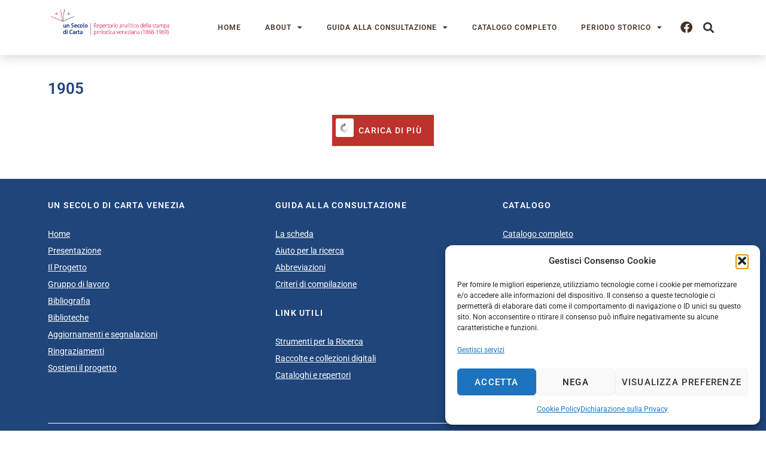

--- FILE ---
content_type: text/html; charset=UTF-8
request_url: https://www.unsecolodicartavenezia.it/anni/1905/
body_size: 18492
content:
<!doctype html>
<html lang="it-IT">
<head>
	<meta charset="UTF-8">
	<meta name="viewport" content="width=device-width, initial-scale=1">
	<link rel="profile" href="https://gmpg.org/xfn/11">
	<meta name='robots' content='index, follow, max-image-preview:large, max-snippet:-1, max-video-preview:-1' />
	<style>img:is([sizes="auto" i], [sizes^="auto," i]) { contain-intrinsic-size: 3000px 1500px }</style>
	
	<!-- This site is optimized with the Yoast SEO plugin v26.7 - https://yoast.com/wordpress/plugins/seo/ -->
	<title>1905 Archivi - Un secolo di carta Venezia</title>
	<link rel="canonical" href="https://www.unsecolodicartavenezia.it/anni/1905/" />
	<link rel="next" href="https://www.unsecolodicartavenezia.it/anni/1905/page/2/" />
	<meta property="og:locale" content="it_IT" />
	<meta property="og:type" content="article" />
	<meta property="og:title" content="1905 Archivi - Un secolo di carta Venezia" />
	<meta property="og:url" content="https://www.unsecolodicartavenezia.it/anni/1905/" />
	<meta property="og:site_name" content="Un secolo di carta Venezia" />
	<meta property="og:image" content="https://www.unsecolodicartavenezia.it/wp-content/uploads/2022/04/Iveser_orizz_coloritrasparenza.png" />
	<meta property="og:image:width" content="2014" />
	<meta property="og:image:height" content="585" />
	<meta property="og:image:type" content="image/png" />
	<meta name="twitter:card" content="summary_large_image" />
	<script type="application/ld+json" class="yoast-schema-graph">{"@context":"https://schema.org","@graph":[{"@type":"CollectionPage","@id":"https://www.unsecolodicartavenezia.it/anni/1905/","url":"https://www.unsecolodicartavenezia.it/anni/1905/","name":"1905 Archivi - Un secolo di carta Venezia","isPartOf":{"@id":"https://www.unsecolodicartavenezia.it/#website"},"breadcrumb":{"@id":"https://www.unsecolodicartavenezia.it/anni/1905/#breadcrumb"},"inLanguage":"it-IT"},{"@type":"BreadcrumbList","@id":"https://www.unsecolodicartavenezia.it/anni/1905/#breadcrumb","itemListElement":[{"@type":"ListItem","position":1,"name":"Home","item":"https://www.unsecolodicartavenezia.it/"},{"@type":"ListItem","position":2,"name":"1905"}]},{"@type":"WebSite","@id":"https://www.unsecolodicartavenezia.it/#website","url":"https://www.unsecolodicartavenezia.it/","name":"Un secolo di carta Venezia","description":"Repertorio analitico della stampa periodica veneziana (1866-1969)","publisher":{"@id":"https://www.unsecolodicartavenezia.it/#organization"},"potentialAction":[{"@type":"SearchAction","target":{"@type":"EntryPoint","urlTemplate":"https://www.unsecolodicartavenezia.it/?s={search_term_string}"},"query-input":{"@type":"PropertyValueSpecification","valueRequired":true,"valueName":"search_term_string"}}],"inLanguage":"it-IT"},{"@type":"Organization","@id":"https://www.unsecolodicartavenezia.it/#organization","name":"Istituto veneziano per la storia della Resistenza e della Società Contemporanea","url":"https://www.unsecolodicartavenezia.it/","logo":{"@type":"ImageObject","inLanguage":"it-IT","@id":"https://www.unsecolodicartavenezia.it/#/schema/logo/image/","url":"https://www.unsecolodicartavenezia.it/wp-content/uploads/2022/04/Iveser_orizz_coloritrasparenza.png","contentUrl":"https://www.unsecolodicartavenezia.it/wp-content/uploads/2022/04/Iveser_orizz_coloritrasparenza.png","width":2014,"height":585,"caption":"Istituto veneziano per la storia della Resistenza e della Società Contemporanea"},"image":{"@id":"https://www.unsecolodicartavenezia.it/#/schema/logo/image/"}}]}</script>
	<!-- / Yoast SEO plugin. -->


<link rel='dns-prefetch' href='//static.addtoany.com' />
<link rel='dns-prefetch' href='//www.googletagmanager.com' />
<link rel="alternate" type="application/rss+xml" title="Un secolo di carta Venezia &raquo; Feed" href="https://www.unsecolodicartavenezia.it/feed/" />
<link rel="alternate" type="application/rss+xml" title="Un secolo di carta Venezia &raquo; Feed dei commenti" href="https://www.unsecolodicartavenezia.it/comments/feed/" />
<link rel="alternate" type="application/rss+xml" title="Feed Un secolo di carta Venezia &raquo; 1905 anno" href="https://www.unsecolodicartavenezia.it/anni/1905/feed/" />
<script>
window._wpemojiSettings = {"baseUrl":"https:\/\/s.w.org\/images\/core\/emoji\/15.0.3\/72x72\/","ext":".png","svgUrl":"https:\/\/s.w.org\/images\/core\/emoji\/15.0.3\/svg\/","svgExt":".svg","source":{"concatemoji":"https:\/\/www.unsecolodicartavenezia.it\/wp-includes\/js\/wp-emoji-release.min.js?ver=6.7.4"}};
/*! This file is auto-generated */
!function(i,n){var o,s,e;function c(e){try{var t={supportTests:e,timestamp:(new Date).valueOf()};sessionStorage.setItem(o,JSON.stringify(t))}catch(e){}}function p(e,t,n){e.clearRect(0,0,e.canvas.width,e.canvas.height),e.fillText(t,0,0);var t=new Uint32Array(e.getImageData(0,0,e.canvas.width,e.canvas.height).data),r=(e.clearRect(0,0,e.canvas.width,e.canvas.height),e.fillText(n,0,0),new Uint32Array(e.getImageData(0,0,e.canvas.width,e.canvas.height).data));return t.every(function(e,t){return e===r[t]})}function u(e,t,n){switch(t){case"flag":return n(e,"\ud83c\udff3\ufe0f\u200d\u26a7\ufe0f","\ud83c\udff3\ufe0f\u200b\u26a7\ufe0f")?!1:!n(e,"\ud83c\uddfa\ud83c\uddf3","\ud83c\uddfa\u200b\ud83c\uddf3")&&!n(e,"\ud83c\udff4\udb40\udc67\udb40\udc62\udb40\udc65\udb40\udc6e\udb40\udc67\udb40\udc7f","\ud83c\udff4\u200b\udb40\udc67\u200b\udb40\udc62\u200b\udb40\udc65\u200b\udb40\udc6e\u200b\udb40\udc67\u200b\udb40\udc7f");case"emoji":return!n(e,"\ud83d\udc26\u200d\u2b1b","\ud83d\udc26\u200b\u2b1b")}return!1}function f(e,t,n){var r="undefined"!=typeof WorkerGlobalScope&&self instanceof WorkerGlobalScope?new OffscreenCanvas(300,150):i.createElement("canvas"),a=r.getContext("2d",{willReadFrequently:!0}),o=(a.textBaseline="top",a.font="600 32px Arial",{});return e.forEach(function(e){o[e]=t(a,e,n)}),o}function t(e){var t=i.createElement("script");t.src=e,t.defer=!0,i.head.appendChild(t)}"undefined"!=typeof Promise&&(o="wpEmojiSettingsSupports",s=["flag","emoji"],n.supports={everything:!0,everythingExceptFlag:!0},e=new Promise(function(e){i.addEventListener("DOMContentLoaded",e,{once:!0})}),new Promise(function(t){var n=function(){try{var e=JSON.parse(sessionStorage.getItem(o));if("object"==typeof e&&"number"==typeof e.timestamp&&(new Date).valueOf()<e.timestamp+604800&&"object"==typeof e.supportTests)return e.supportTests}catch(e){}return null}();if(!n){if("undefined"!=typeof Worker&&"undefined"!=typeof OffscreenCanvas&&"undefined"!=typeof URL&&URL.createObjectURL&&"undefined"!=typeof Blob)try{var e="postMessage("+f.toString()+"("+[JSON.stringify(s),u.toString(),p.toString()].join(",")+"));",r=new Blob([e],{type:"text/javascript"}),a=new Worker(URL.createObjectURL(r),{name:"wpTestEmojiSupports"});return void(a.onmessage=function(e){c(n=e.data),a.terminate(),t(n)})}catch(e){}c(n=f(s,u,p))}t(n)}).then(function(e){for(var t in e)n.supports[t]=e[t],n.supports.everything=n.supports.everything&&n.supports[t],"flag"!==t&&(n.supports.everythingExceptFlag=n.supports.everythingExceptFlag&&n.supports[t]);n.supports.everythingExceptFlag=n.supports.everythingExceptFlag&&!n.supports.flag,n.DOMReady=!1,n.readyCallback=function(){n.DOMReady=!0}}).then(function(){return e}).then(function(){var e;n.supports.everything||(n.readyCallback(),(e=n.source||{}).concatemoji?t(e.concatemoji):e.wpemoji&&e.twemoji&&(t(e.twemoji),t(e.wpemoji)))}))}((window,document),window._wpemojiSettings);
</script>
<style id='wp-emoji-styles-inline-css'>

	img.wp-smiley, img.emoji {
		display: inline !important;
		border: none !important;
		box-shadow: none !important;
		height: 1em !important;
		width: 1em !important;
		margin: 0 0.07em !important;
		vertical-align: -0.1em !important;
		background: none !important;
		padding: 0 !important;
	}
</style>
<link rel='stylesheet' id='wp-block-library-css' href='https://www.unsecolodicartavenezia.it/wp-includes/css/dist/block-library/style.min.css?ver=6.7.4' media='all' />
<style id='global-styles-inline-css'>
:root{--wp--preset--aspect-ratio--square: 1;--wp--preset--aspect-ratio--4-3: 4/3;--wp--preset--aspect-ratio--3-4: 3/4;--wp--preset--aspect-ratio--3-2: 3/2;--wp--preset--aspect-ratio--2-3: 2/3;--wp--preset--aspect-ratio--16-9: 16/9;--wp--preset--aspect-ratio--9-16: 9/16;--wp--preset--color--black: #000000;--wp--preset--color--cyan-bluish-gray: #abb8c3;--wp--preset--color--white: #ffffff;--wp--preset--color--pale-pink: #f78da7;--wp--preset--color--vivid-red: #cf2e2e;--wp--preset--color--luminous-vivid-orange: #ff6900;--wp--preset--color--luminous-vivid-amber: #fcb900;--wp--preset--color--light-green-cyan: #7bdcb5;--wp--preset--color--vivid-green-cyan: #00d084;--wp--preset--color--pale-cyan-blue: #8ed1fc;--wp--preset--color--vivid-cyan-blue: #0693e3;--wp--preset--color--vivid-purple: #9b51e0;--wp--preset--gradient--vivid-cyan-blue-to-vivid-purple: linear-gradient(135deg,rgba(6,147,227,1) 0%,rgb(155,81,224) 100%);--wp--preset--gradient--light-green-cyan-to-vivid-green-cyan: linear-gradient(135deg,rgb(122,220,180) 0%,rgb(0,208,130) 100%);--wp--preset--gradient--luminous-vivid-amber-to-luminous-vivid-orange: linear-gradient(135deg,rgba(252,185,0,1) 0%,rgba(255,105,0,1) 100%);--wp--preset--gradient--luminous-vivid-orange-to-vivid-red: linear-gradient(135deg,rgba(255,105,0,1) 0%,rgb(207,46,46) 100%);--wp--preset--gradient--very-light-gray-to-cyan-bluish-gray: linear-gradient(135deg,rgb(238,238,238) 0%,rgb(169,184,195) 100%);--wp--preset--gradient--cool-to-warm-spectrum: linear-gradient(135deg,rgb(74,234,220) 0%,rgb(151,120,209) 20%,rgb(207,42,186) 40%,rgb(238,44,130) 60%,rgb(251,105,98) 80%,rgb(254,248,76) 100%);--wp--preset--gradient--blush-light-purple: linear-gradient(135deg,rgb(255,206,236) 0%,rgb(152,150,240) 100%);--wp--preset--gradient--blush-bordeaux: linear-gradient(135deg,rgb(254,205,165) 0%,rgb(254,45,45) 50%,rgb(107,0,62) 100%);--wp--preset--gradient--luminous-dusk: linear-gradient(135deg,rgb(255,203,112) 0%,rgb(199,81,192) 50%,rgb(65,88,208) 100%);--wp--preset--gradient--pale-ocean: linear-gradient(135deg,rgb(255,245,203) 0%,rgb(182,227,212) 50%,rgb(51,167,181) 100%);--wp--preset--gradient--electric-grass: linear-gradient(135deg,rgb(202,248,128) 0%,rgb(113,206,126) 100%);--wp--preset--gradient--midnight: linear-gradient(135deg,rgb(2,3,129) 0%,rgb(40,116,252) 100%);--wp--preset--font-size--small: 13px;--wp--preset--font-size--medium: 20px;--wp--preset--font-size--large: 36px;--wp--preset--font-size--x-large: 42px;--wp--preset--spacing--20: 0.44rem;--wp--preset--spacing--30: 0.67rem;--wp--preset--spacing--40: 1rem;--wp--preset--spacing--50: 1.5rem;--wp--preset--spacing--60: 2.25rem;--wp--preset--spacing--70: 3.38rem;--wp--preset--spacing--80: 5.06rem;--wp--preset--shadow--natural: 6px 6px 9px rgba(0, 0, 0, 0.2);--wp--preset--shadow--deep: 12px 12px 50px rgba(0, 0, 0, 0.4);--wp--preset--shadow--sharp: 6px 6px 0px rgba(0, 0, 0, 0.2);--wp--preset--shadow--outlined: 6px 6px 0px -3px rgba(255, 255, 255, 1), 6px 6px rgba(0, 0, 0, 1);--wp--preset--shadow--crisp: 6px 6px 0px rgba(0, 0, 0, 1);}:root { --wp--style--global--content-size: 800px;--wp--style--global--wide-size: 1200px; }:where(body) { margin: 0; }.wp-site-blocks > .alignleft { float: left; margin-right: 2em; }.wp-site-blocks > .alignright { float: right; margin-left: 2em; }.wp-site-blocks > .aligncenter { justify-content: center; margin-left: auto; margin-right: auto; }:where(.wp-site-blocks) > * { margin-block-start: 24px; margin-block-end: 0; }:where(.wp-site-blocks) > :first-child { margin-block-start: 0; }:where(.wp-site-blocks) > :last-child { margin-block-end: 0; }:root { --wp--style--block-gap: 24px; }:root :where(.is-layout-flow) > :first-child{margin-block-start: 0;}:root :where(.is-layout-flow) > :last-child{margin-block-end: 0;}:root :where(.is-layout-flow) > *{margin-block-start: 24px;margin-block-end: 0;}:root :where(.is-layout-constrained) > :first-child{margin-block-start: 0;}:root :where(.is-layout-constrained) > :last-child{margin-block-end: 0;}:root :where(.is-layout-constrained) > *{margin-block-start: 24px;margin-block-end: 0;}:root :where(.is-layout-flex){gap: 24px;}:root :where(.is-layout-grid){gap: 24px;}.is-layout-flow > .alignleft{float: left;margin-inline-start: 0;margin-inline-end: 2em;}.is-layout-flow > .alignright{float: right;margin-inline-start: 2em;margin-inline-end: 0;}.is-layout-flow > .aligncenter{margin-left: auto !important;margin-right: auto !important;}.is-layout-constrained > .alignleft{float: left;margin-inline-start: 0;margin-inline-end: 2em;}.is-layout-constrained > .alignright{float: right;margin-inline-start: 2em;margin-inline-end: 0;}.is-layout-constrained > .aligncenter{margin-left: auto !important;margin-right: auto !important;}.is-layout-constrained > :where(:not(.alignleft):not(.alignright):not(.alignfull)){max-width: var(--wp--style--global--content-size);margin-left: auto !important;margin-right: auto !important;}.is-layout-constrained > .alignwide{max-width: var(--wp--style--global--wide-size);}body .is-layout-flex{display: flex;}.is-layout-flex{flex-wrap: wrap;align-items: center;}.is-layout-flex > :is(*, div){margin: 0;}body .is-layout-grid{display: grid;}.is-layout-grid > :is(*, div){margin: 0;}body{padding-top: 0px;padding-right: 0px;padding-bottom: 0px;padding-left: 0px;}a:where(:not(.wp-element-button)){text-decoration: underline;}:root :where(.wp-element-button, .wp-block-button__link){background-color: #32373c;border-width: 0;color: #fff;font-family: inherit;font-size: inherit;line-height: inherit;padding: calc(0.667em + 2px) calc(1.333em + 2px);text-decoration: none;}.has-black-color{color: var(--wp--preset--color--black) !important;}.has-cyan-bluish-gray-color{color: var(--wp--preset--color--cyan-bluish-gray) !important;}.has-white-color{color: var(--wp--preset--color--white) !important;}.has-pale-pink-color{color: var(--wp--preset--color--pale-pink) !important;}.has-vivid-red-color{color: var(--wp--preset--color--vivid-red) !important;}.has-luminous-vivid-orange-color{color: var(--wp--preset--color--luminous-vivid-orange) !important;}.has-luminous-vivid-amber-color{color: var(--wp--preset--color--luminous-vivid-amber) !important;}.has-light-green-cyan-color{color: var(--wp--preset--color--light-green-cyan) !important;}.has-vivid-green-cyan-color{color: var(--wp--preset--color--vivid-green-cyan) !important;}.has-pale-cyan-blue-color{color: var(--wp--preset--color--pale-cyan-blue) !important;}.has-vivid-cyan-blue-color{color: var(--wp--preset--color--vivid-cyan-blue) !important;}.has-vivid-purple-color{color: var(--wp--preset--color--vivid-purple) !important;}.has-black-background-color{background-color: var(--wp--preset--color--black) !important;}.has-cyan-bluish-gray-background-color{background-color: var(--wp--preset--color--cyan-bluish-gray) !important;}.has-white-background-color{background-color: var(--wp--preset--color--white) !important;}.has-pale-pink-background-color{background-color: var(--wp--preset--color--pale-pink) !important;}.has-vivid-red-background-color{background-color: var(--wp--preset--color--vivid-red) !important;}.has-luminous-vivid-orange-background-color{background-color: var(--wp--preset--color--luminous-vivid-orange) !important;}.has-luminous-vivid-amber-background-color{background-color: var(--wp--preset--color--luminous-vivid-amber) !important;}.has-light-green-cyan-background-color{background-color: var(--wp--preset--color--light-green-cyan) !important;}.has-vivid-green-cyan-background-color{background-color: var(--wp--preset--color--vivid-green-cyan) !important;}.has-pale-cyan-blue-background-color{background-color: var(--wp--preset--color--pale-cyan-blue) !important;}.has-vivid-cyan-blue-background-color{background-color: var(--wp--preset--color--vivid-cyan-blue) !important;}.has-vivid-purple-background-color{background-color: var(--wp--preset--color--vivid-purple) !important;}.has-black-border-color{border-color: var(--wp--preset--color--black) !important;}.has-cyan-bluish-gray-border-color{border-color: var(--wp--preset--color--cyan-bluish-gray) !important;}.has-white-border-color{border-color: var(--wp--preset--color--white) !important;}.has-pale-pink-border-color{border-color: var(--wp--preset--color--pale-pink) !important;}.has-vivid-red-border-color{border-color: var(--wp--preset--color--vivid-red) !important;}.has-luminous-vivid-orange-border-color{border-color: var(--wp--preset--color--luminous-vivid-orange) !important;}.has-luminous-vivid-amber-border-color{border-color: var(--wp--preset--color--luminous-vivid-amber) !important;}.has-light-green-cyan-border-color{border-color: var(--wp--preset--color--light-green-cyan) !important;}.has-vivid-green-cyan-border-color{border-color: var(--wp--preset--color--vivid-green-cyan) !important;}.has-pale-cyan-blue-border-color{border-color: var(--wp--preset--color--pale-cyan-blue) !important;}.has-vivid-cyan-blue-border-color{border-color: var(--wp--preset--color--vivid-cyan-blue) !important;}.has-vivid-purple-border-color{border-color: var(--wp--preset--color--vivid-purple) !important;}.has-vivid-cyan-blue-to-vivid-purple-gradient-background{background: var(--wp--preset--gradient--vivid-cyan-blue-to-vivid-purple) !important;}.has-light-green-cyan-to-vivid-green-cyan-gradient-background{background: var(--wp--preset--gradient--light-green-cyan-to-vivid-green-cyan) !important;}.has-luminous-vivid-amber-to-luminous-vivid-orange-gradient-background{background: var(--wp--preset--gradient--luminous-vivid-amber-to-luminous-vivid-orange) !important;}.has-luminous-vivid-orange-to-vivid-red-gradient-background{background: var(--wp--preset--gradient--luminous-vivid-orange-to-vivid-red) !important;}.has-very-light-gray-to-cyan-bluish-gray-gradient-background{background: var(--wp--preset--gradient--very-light-gray-to-cyan-bluish-gray) !important;}.has-cool-to-warm-spectrum-gradient-background{background: var(--wp--preset--gradient--cool-to-warm-spectrum) !important;}.has-blush-light-purple-gradient-background{background: var(--wp--preset--gradient--blush-light-purple) !important;}.has-blush-bordeaux-gradient-background{background: var(--wp--preset--gradient--blush-bordeaux) !important;}.has-luminous-dusk-gradient-background{background: var(--wp--preset--gradient--luminous-dusk) !important;}.has-pale-ocean-gradient-background{background: var(--wp--preset--gradient--pale-ocean) !important;}.has-electric-grass-gradient-background{background: var(--wp--preset--gradient--electric-grass) !important;}.has-midnight-gradient-background{background: var(--wp--preset--gradient--midnight) !important;}.has-small-font-size{font-size: var(--wp--preset--font-size--small) !important;}.has-medium-font-size{font-size: var(--wp--preset--font-size--medium) !important;}.has-large-font-size{font-size: var(--wp--preset--font-size--large) !important;}.has-x-large-font-size{font-size: var(--wp--preset--font-size--x-large) !important;}
:root :where(.wp-block-pullquote){font-size: 1.5em;line-height: 1.6;}
</style>
<link rel='stylesheet' id='cmplz-general-css' href='https://www.unsecolodicartavenezia.it/wp-content/plugins/complianz-gdpr-premium/assets/css/cookieblocker.min.css?ver=1766484804' media='all' />
<link rel='stylesheet' id='hello-elementor-css' href='https://www.unsecolodicartavenezia.it/wp-content/themes/hello-elementor/style.min.css?ver=3.3.0' media='all' />
<link rel='stylesheet' id='hello-elementor-theme-style-css' href='https://www.unsecolodicartavenezia.it/wp-content/themes/hello-elementor/theme.min.css?ver=3.3.0' media='all' />
<link rel='stylesheet' id='hello-elementor-header-footer-css' href='https://www.unsecolodicartavenezia.it/wp-content/themes/hello-elementor/header-footer.min.css?ver=3.3.0' media='all' />
<link rel='stylesheet' id='elementor-frontend-css' href='https://www.unsecolodicartavenezia.it/wp-content/plugins/elementor/assets/css/frontend.min.css?ver=3.33.4' media='all' />
<link rel='stylesheet' id='elementor-post-5-css' href='https://www.unsecolodicartavenezia.it/wp-content/uploads/elementor/css/post-5.css?ver=1768214641' media='all' />
<link rel='stylesheet' id='widget-image-css' href='https://www.unsecolodicartavenezia.it/wp-content/plugins/elementor/assets/css/widget-image.min.css?ver=3.33.4' media='all' />
<link rel='stylesheet' id='widget-nav-menu-css' href='https://www.unsecolodicartavenezia.it/wp-content/plugins/elementor-pro/assets/css/widget-nav-menu.min.css?ver=3.29.2' media='all' />
<link rel='stylesheet' id='widget-social-icons-css' href='https://www.unsecolodicartavenezia.it/wp-content/plugins/elementor/assets/css/widget-social-icons.min.css?ver=3.33.4' media='all' />
<link rel='stylesheet' id='e-apple-webkit-css' href='https://www.unsecolodicartavenezia.it/wp-content/plugins/elementor/assets/css/conditionals/apple-webkit.min.css?ver=3.33.4' media='all' />
<link rel='stylesheet' id='widget-search-form-css' href='https://www.unsecolodicartavenezia.it/wp-content/plugins/elementor-pro/assets/css/widget-search-form.min.css?ver=3.29.2' media='all' />
<link rel='stylesheet' id='elementor-icons-shared-0-css' href='https://www.unsecolodicartavenezia.it/wp-content/plugins/elementor/assets/lib/font-awesome/css/fontawesome.min.css?ver=5.15.3' media='all' />
<link rel='stylesheet' id='elementor-icons-fa-solid-css' href='https://www.unsecolodicartavenezia.it/wp-content/plugins/elementor/assets/lib/font-awesome/css/solid.min.css?ver=5.15.3' media='all' />
<link rel='stylesheet' id='e-sticky-css' href='https://www.unsecolodicartavenezia.it/wp-content/plugins/elementor-pro/assets/css/modules/sticky.min.css?ver=3.29.2' media='all' />
<link rel='stylesheet' id='widget-divider-css' href='https://www.unsecolodicartavenezia.it/wp-content/plugins/elementor/assets/css/widget-divider.min.css?ver=3.33.4' media='all' />
<link rel='stylesheet' id='elementor-icons-css' href='https://www.unsecolodicartavenezia.it/wp-content/plugins/elementor/assets/lib/eicons/css/elementor-icons.min.css?ver=5.44.0' media='all' />
<link rel='stylesheet' id='elementor-post-17-css' href='https://www.unsecolodicartavenezia.it/wp-content/uploads/elementor/css/post-17.css?ver=1768214641' media='all' />
<link rel='stylesheet' id='elementor-post-43-css' href='https://www.unsecolodicartavenezia.it/wp-content/uploads/elementor/css/post-43.css?ver=1768214641' media='all' />
<style id='akismet-widget-style-inline-css'>

			.a-stats {
				--akismet-color-mid-green: #357b49;
				--akismet-color-white: #fff;
				--akismet-color-light-grey: #f6f7f7;

				max-width: 350px;
				width: auto;
			}

			.a-stats * {
				all: unset;
				box-sizing: border-box;
			}

			.a-stats strong {
				font-weight: 600;
			}

			.a-stats a.a-stats__link,
			.a-stats a.a-stats__link:visited,
			.a-stats a.a-stats__link:active {
				background: var(--akismet-color-mid-green);
				border: none;
				box-shadow: none;
				border-radius: 8px;
				color: var(--akismet-color-white);
				cursor: pointer;
				display: block;
				font-family: -apple-system, BlinkMacSystemFont, 'Segoe UI', 'Roboto', 'Oxygen-Sans', 'Ubuntu', 'Cantarell', 'Helvetica Neue', sans-serif;
				font-weight: 500;
				padding: 12px;
				text-align: center;
				text-decoration: none;
				transition: all 0.2s ease;
			}

			/* Extra specificity to deal with TwentyTwentyOne focus style */
			.widget .a-stats a.a-stats__link:focus {
				background: var(--akismet-color-mid-green);
				color: var(--akismet-color-white);
				text-decoration: none;
			}

			.a-stats a.a-stats__link:hover {
				filter: brightness(110%);
				box-shadow: 0 4px 12px rgba(0, 0, 0, 0.06), 0 0 2px rgba(0, 0, 0, 0.16);
			}

			.a-stats .count {
				color: var(--akismet-color-white);
				display: block;
				font-size: 1.5em;
				line-height: 1.4;
				padding: 0 13px;
				white-space: nowrap;
			}
		
</style>
<link rel='stylesheet' id='addtoany-css' href='https://www.unsecolodicartavenezia.it/wp-content/plugins/add-to-any/addtoany.min.css?ver=1.16' media='all' />
<link rel='stylesheet' id='hello-elementor-child-style-css' href='https://www.unsecolodicartavenezia.it/wp-content/themes/secolo-di-carta/style.css?ver=1.0.0' media='all' />
<link rel='stylesheet' id='elementor-gf-local-roboto-css' href='https://www.unsecolodicartavenezia.it/wp-content/uploads/elementor/google-fonts/css/roboto.css?ver=1753721177' media='all' />
<link rel='stylesheet' id='elementor-icons-fa-brands-css' href='https://www.unsecolodicartavenezia.it/wp-content/plugins/elementor/assets/lib/font-awesome/css/brands.min.css?ver=5.15.3' media='all' />
<script id="addtoany-core-js-before">
window.a2a_config=window.a2a_config||{};a2a_config.callbacks=[];a2a_config.overlays=[];a2a_config.templates={};a2a_localize = {
	Share: "Condividi",
	Save: "Salva",
	Subscribe: "Abbonati",
	Email: "Email",
	Bookmark: "Segnalibro",
	ShowAll: "espandi",
	ShowLess: "comprimi",
	FindServices: "Trova servizi",
	FindAnyServiceToAddTo: "Trova subito un servizio da aggiungere",
	PoweredBy: "Powered by",
	ShareViaEmail: "Condividi via email",
	SubscribeViaEmail: "Iscriviti via email",
	BookmarkInYourBrowser: "Aggiungi ai segnalibri",
	BookmarkInstructions: "Premi Ctrl+D o \u2318+D per mettere questa pagina nei preferiti",
	AddToYourFavorites: "Aggiungi ai favoriti",
	SendFromWebOrProgram: "Invia da qualsiasi indirizzo email o programma di posta elettronica",
	EmailProgram: "Programma di posta elettronica",
	More: "Di più&#8230;",
	ThanksForSharing: "Grazie per la condivisione!",
	ThanksForFollowing: "Thanks for following!"
};
</script>
<script defer src="https://static.addtoany.com/menu/page.js" id="addtoany-core-js"></script>
<script src="https://www.unsecolodicartavenezia.it/wp-includes/js/jquery/jquery.min.js?ver=3.7.1" id="jquery-core-js"></script>
<script src="https://www.unsecolodicartavenezia.it/wp-includes/js/jquery/jquery-migrate.min.js?ver=3.4.1" id="jquery-migrate-js"></script>
<script defer src="https://www.unsecolodicartavenezia.it/wp-content/plugins/add-to-any/addtoany.min.js?ver=1.1" id="addtoany-jquery-js"></script>

<!-- Snippet del tag Google (gtag.js) aggiunto da Site Kit -->

<!-- Snippet Google Analytics aggiunto da Site Kit -->
<script src="https://www.googletagmanager.com/gtag/js?id=G-139EYLEFLF" id="google_gtagjs-js" async></script>
<script id="google_gtagjs-js-after">
window.dataLayer = window.dataLayer || [];function gtag(){dataLayer.push(arguments);}
gtag("set","linker",{"domains":["www.unsecolodicartavenezia.it"]});
gtag("js", new Date());
gtag("set", "developer_id.dZTNiMT", true);
gtag("config", "G-139EYLEFLF");
</script>

<!-- Snippet del tag Google (gtag.js) finale aggiunto da Site Kit -->
<link rel="https://api.w.org/" href="https://www.unsecolodicartavenezia.it/wp-json/" /><link rel="alternate" title="JSON" type="application/json" href="https://www.unsecolodicartavenezia.it/wp-json/wp/v2/anni/813" /><link rel="EditURI" type="application/rsd+xml" title="RSD" href="https://www.unsecolodicartavenezia.it/xmlrpc.php?rsd" />
<meta name="generator" content="WordPress 6.7.4" />
<meta name="generator" content="Site Kit by Google 1.148.0" />			<style>.cmplz-hidden {
					display: none !important;
				}</style><meta name="generator" content="Elementor 3.33.4; features: additional_custom_breakpoints; settings: css_print_method-external, google_font-enabled, font_display-auto">
			<style>
				.e-con.e-parent:nth-of-type(n+4):not(.e-lazyloaded):not(.e-no-lazyload),
				.e-con.e-parent:nth-of-type(n+4):not(.e-lazyloaded):not(.e-no-lazyload) * {
					background-image: none !important;
				}
				@media screen and (max-height: 1024px) {
					.e-con.e-parent:nth-of-type(n+3):not(.e-lazyloaded):not(.e-no-lazyload),
					.e-con.e-parent:nth-of-type(n+3):not(.e-lazyloaded):not(.e-no-lazyload) * {
						background-image: none !important;
					}
				}
				@media screen and (max-height: 640px) {
					.e-con.e-parent:nth-of-type(n+2):not(.e-lazyloaded):not(.e-no-lazyload),
					.e-con.e-parent:nth-of-type(n+2):not(.e-lazyloaded):not(.e-no-lazyload) * {
						background-image: none !important;
					}
				}
			</style>
			<style type="text/css">.broken_link, a.broken_link {
	text-decoration: line-through;
}</style><link rel="icon" href="https://www.unsecolodicartavenezia.it/wp-content/uploads/2022/04/Favicon-Un-secolo-di-carta-150x150.jpg" sizes="32x32" />
<link rel="icon" href="https://www.unsecolodicartavenezia.it/wp-content/uploads/2022/04/Favicon-Un-secolo-di-carta-300x300.jpg" sizes="192x192" />
<link rel="apple-touch-icon" href="https://www.unsecolodicartavenezia.it/wp-content/uploads/2022/04/Favicon-Un-secolo-di-carta-300x300.jpg" />
<meta name="msapplication-TileImage" content="https://www.unsecolodicartavenezia.it/wp-content/uploads/2022/04/Favicon-Un-secolo-di-carta-300x300.jpg" />
		<style id="wp-custom-css">
			.subtitle {
	font-size:14px;
}

/*Gruppo di lavoro*/
.compilatore {
	margin-bottom:20px;
	padding-bottom:20px;
	border-bottom:1px solid #ccc;
}

.compilatore p {
	margin-bottom:15px;
}

.compilatore h2 {
	font-size:20px;
	line-height:28px;
	margin-bottom:0px;
}

/*a.button {
	padding:12px 24px;
	display:block;
	max-width:250px;
	text-align:center;
	text-transform:uppercase;
	color:#fff;
	font-weight:600;
	letter-spacing:1.2px;
	font-size:14px;
	background-color:#BD322C;
}*/		</style>
		</head>
<body data-cmplz=2 class="archive tax-anni term-813 wp-custom-logo wp-embed-responsive theme-default elementor-default elementor-kit-5">


<a class="skip-link screen-reader-text" href="#content">Vai al contenuto</a>

		<div data-elementor-type="header" data-elementor-id="17" class="elementor elementor-17 elementor-location-header" data-elementor-post-type="elementor_library">
					<section class="elementor-section elementor-top-section elementor-element elementor-element-0de4307 elementor-section-boxed elementor-section-height-default elementor-section-height-default" data-id="0de4307" data-element_type="section" data-settings="{&quot;background_background&quot;:&quot;classic&quot;,&quot;sticky&quot;:&quot;top&quot;,&quot;sticky_on&quot;:[&quot;desktop&quot;,&quot;tablet&quot;,&quot;mobile&quot;],&quot;sticky_offset&quot;:0,&quot;sticky_effects_offset&quot;:0,&quot;sticky_anchor_link_offset&quot;:0}">
						<div class="elementor-container elementor-column-gap-default">
					<div class="elementor-column elementor-col-50 elementor-top-column elementor-element elementor-element-e5c38fd" data-id="e5c38fd" data-element_type="column">
			<div class="elementor-widget-wrap elementor-element-populated">
						<div class="elementor-element elementor-element-624a373 elementor-hidden-mobile elementor-widget elementor-widget-theme-site-logo elementor-widget-image" data-id="624a373" data-element_type="widget" data-widget_type="theme-site-logo.default">
				<div class="elementor-widget-container">
											<a href="https://www.unsecolodicartavenezia.it">
			<img fetchpriority="high" width="599" height="150" src="https://www.unsecolodicartavenezia.it/wp-content/uploads/2022/04/Logo-un-secolo-di-carta-2022.png" class="attachment-full size-full wp-image-7433" alt="" srcset="https://www.unsecolodicartavenezia.it/wp-content/uploads/2022/04/Logo-un-secolo-di-carta-2022.png 599w, https://www.unsecolodicartavenezia.it/wp-content/uploads/2022/04/Logo-un-secolo-di-carta-2022-300x75.png 300w" sizes="(max-width: 599px) 100vw, 599px" />				</a>
											</div>
				</div>
				<div class="elementor-element elementor-element-8f9227b elementor-hidden-desktop elementor-hidden-tablet elementor-widget elementor-widget-image" data-id="8f9227b" data-element_type="widget" data-widget_type="image.default">
				<div class="elementor-widget-container">
																<a href="https://www.unsecolodicartavenezia.it/">
							<img width="500" height="500" src="https://www.unsecolodicartavenezia.it/wp-content/uploads/2022/04/Favicon-Un-secolo-di-carta.jpg" class="attachment-large size-large wp-image-7434" alt="" srcset="https://www.unsecolodicartavenezia.it/wp-content/uploads/2022/04/Favicon-Un-secolo-di-carta.jpg 500w, https://www.unsecolodicartavenezia.it/wp-content/uploads/2022/04/Favicon-Un-secolo-di-carta-300x300.jpg 300w, https://www.unsecolodicartavenezia.it/wp-content/uploads/2022/04/Favicon-Un-secolo-di-carta-150x150.jpg 150w" sizes="(max-width: 500px) 100vw, 500px" />								</a>
															</div>
				</div>
					</div>
		</div>
				<div class="elementor-column elementor-col-50 elementor-top-column elementor-element elementor-element-6a4167e" data-id="6a4167e" data-element_type="column">
			<div class="elementor-widget-wrap elementor-element-populated">
						<div class="elementor-element elementor-element-99733a8 elementor-nav-menu__align-center elementor-nav-menu--stretch elementor-widget__width-auto elementor-nav-menu--dropdown-tablet elementor-nav-menu__text-align-aside elementor-nav-menu--toggle elementor-nav-menu--burger elementor-widget elementor-widget-nav-menu" data-id="99733a8" data-element_type="widget" data-settings="{&quot;full_width&quot;:&quot;stretch&quot;,&quot;layout&quot;:&quot;horizontal&quot;,&quot;submenu_icon&quot;:{&quot;value&quot;:&quot;&lt;i class=\&quot;fas fa-caret-down\&quot;&gt;&lt;\/i&gt;&quot;,&quot;library&quot;:&quot;fa-solid&quot;},&quot;toggle&quot;:&quot;burger&quot;}" data-widget_type="nav-menu.default">
				<div class="elementor-widget-container">
								<nav aria-label="Menu" class="elementor-nav-menu--main elementor-nav-menu__container elementor-nav-menu--layout-horizontal e--pointer-none">
				<ul id="menu-1-99733a8" class="elementor-nav-menu"><li class="menu-item menu-item-type-post_type menu-item-object-page menu-item-home menu-item-29"><a href="https://www.unsecolodicartavenezia.it/" class="elementor-item">Home</a></li>
<li class="menu-item menu-item-type-custom menu-item-object-custom menu-item-has-children menu-item-277"><a href="#" class="elementor-item elementor-item-anchor">About</a>
<ul class="sub-menu elementor-nav-menu--dropdown">
	<li class="menu-item menu-item-type-post_type menu-item-object-page menu-item-2309"><a href="https://www.unsecolodicartavenezia.it/presentazione/" class="elementor-sub-item">Presentazione</a></li>
	<li class="menu-item menu-item-type-post_type menu-item-object-page menu-item-30"><a href="https://www.unsecolodicartavenezia.it/progetto/" class="elementor-sub-item">Progetto</a></li>
	<li class="menu-item menu-item-type-post_type menu-item-object-page menu-item-274"><a href="https://www.unsecolodicartavenezia.it/gruppo-di-lavoro/" class="elementor-sub-item">Gruppo di lavoro</a></li>
	<li class="menu-item menu-item-type-post_type menu-item-object-page menu-item-273"><a href="https://www.unsecolodicartavenezia.it/bibliografia/" class="elementor-sub-item">Bibliografia</a></li>
	<li class="menu-item menu-item-type-post_type menu-item-object-page menu-item-272"><a href="https://www.unsecolodicartavenezia.it/biblioteche/" class="elementor-sub-item">Biblioteche</a></li>
	<li class="menu-item menu-item-type-post_type menu-item-object-page menu-item-312"><a href="https://www.unsecolodicartavenezia.it/aggiornamenti-e-segnalazioni/" class="elementor-sub-item">Aggiornamenti e segnalazioni</a></li>
	<li class="menu-item menu-item-type-post_type menu-item-object-page menu-item-278"><a href="https://www.unsecolodicartavenezia.it/ringraziamenti/" class="elementor-sub-item">Ringraziamenti</a></li>
	<li class="menu-item menu-item-type-post_type menu-item-object-page menu-item-279"><a href="https://www.unsecolodicartavenezia.it/sostieni-il-progetto/" class="elementor-sub-item">Sostieni il progetto</a></li>
</ul>
</li>
<li class="menu-item menu-item-type-custom menu-item-object-custom menu-item-has-children menu-item-267"><a href="#" class="elementor-item elementor-item-anchor">Guida alla consultazione</a>
<ul class="sub-menu elementor-nav-menu--dropdown">
	<li class="menu-item menu-item-type-post_type menu-item-object-page menu-item-271"><a href="https://www.unsecolodicartavenezia.it/la-scheda/" class="elementor-sub-item">La scheda</a></li>
	<li class="menu-item menu-item-type-post_type menu-item-object-page menu-item-270"><a href="https://www.unsecolodicartavenezia.it/aiuto-per-la-ricerca/" class="elementor-sub-item">Aiuto per la ricerca</a></li>
	<li class="menu-item menu-item-type-post_type menu-item-object-page menu-item-268"><a href="https://www.unsecolodicartavenezia.it/abbreviazioni/" class="elementor-sub-item">Abbreviazioni</a></li>
	<li class="menu-item menu-item-type-post_type menu-item-object-page menu-item-269"><a href="https://www.unsecolodicartavenezia.it/criteri-di-compilazione/" class="elementor-sub-item">Criteri di compilazione</a></li>
</ul>
</li>
<li class="menu-item menu-item-type-post_type menu-item-object-page menu-item-276"><a href="https://www.unsecolodicartavenezia.it/archivio/" class="elementor-item">Catalogo completo</a></li>
<li class="menu-item menu-item-type-custom menu-item-object-custom menu-item-has-children menu-item-2213"><a href="#" class="elementor-item elementor-item-anchor">Periodo storico</a>
<ul class="sub-menu elementor-nav-menu--dropdown">
	<li class="menu-item menu-item-type-taxonomy menu-item-object-periodostorico menu-item-4287"><a href="https://www.unsecolodicartavenezia.it/periodostorico/ottocento/" class="elementor-sub-item">Ottocento</a></li>
	<li class="menu-item menu-item-type-taxonomy menu-item-object-periodostorico menu-item-4284"><a href="https://www.unsecolodicartavenezia.it/periodostorico/eta-giolittiana/" class="elementor-sub-item">Età giolittiana</a></li>
	<li class="menu-item menu-item-type-taxonomy menu-item-object-periodostorico menu-item-4286"><a href="https://www.unsecolodicartavenezia.it/periodostorico/grande-guerra-e-dopoguerra/" class="elementor-sub-item">Grande Guerra e dopoguerra</a></li>
	<li class="menu-item menu-item-type-taxonomy menu-item-object-periodostorico menu-item-4285"><a href="https://www.unsecolodicartavenezia.it/periodostorico/fascismo/" class="elementor-sub-item">Fascismo</a></li>
	<li class="menu-item menu-item-type-taxonomy menu-item-object-periodostorico menu-item-4288"><a href="https://www.unsecolodicartavenezia.it/periodostorico/repubblica-sociale-italiana/" class="elementor-sub-item">Repubblica Sociale Italiana</a></li>
	<li class="menu-item menu-item-type-taxonomy menu-item-object-periodostorico menu-item-4289"><a href="https://www.unsecolodicartavenezia.it/periodostorico/secondo-dopoguerra-eta-repubblicana/" class="elementor-sub-item">Secondo dopoguerra / Età repubblicana</a></li>
</ul>
</li>
</ul>			</nav>
					<div class="elementor-menu-toggle" role="button" tabindex="0" aria-label="Menu di commutazione" aria-expanded="false">
			<i aria-hidden="true" role="presentation" class="elementor-menu-toggle__icon--open eicon-menu-bar"></i><i aria-hidden="true" role="presentation" class="elementor-menu-toggle__icon--close eicon-close"></i>		</div>
					<nav class="elementor-nav-menu--dropdown elementor-nav-menu__container" aria-hidden="true">
				<ul id="menu-2-99733a8" class="elementor-nav-menu"><li class="menu-item menu-item-type-post_type menu-item-object-page menu-item-home menu-item-29"><a href="https://www.unsecolodicartavenezia.it/" class="elementor-item" tabindex="-1">Home</a></li>
<li class="menu-item menu-item-type-custom menu-item-object-custom menu-item-has-children menu-item-277"><a href="#" class="elementor-item elementor-item-anchor" tabindex="-1">About</a>
<ul class="sub-menu elementor-nav-menu--dropdown">
	<li class="menu-item menu-item-type-post_type menu-item-object-page menu-item-2309"><a href="https://www.unsecolodicartavenezia.it/presentazione/" class="elementor-sub-item" tabindex="-1">Presentazione</a></li>
	<li class="menu-item menu-item-type-post_type menu-item-object-page menu-item-30"><a href="https://www.unsecolodicartavenezia.it/progetto/" class="elementor-sub-item" tabindex="-1">Progetto</a></li>
	<li class="menu-item menu-item-type-post_type menu-item-object-page menu-item-274"><a href="https://www.unsecolodicartavenezia.it/gruppo-di-lavoro/" class="elementor-sub-item" tabindex="-1">Gruppo di lavoro</a></li>
	<li class="menu-item menu-item-type-post_type menu-item-object-page menu-item-273"><a href="https://www.unsecolodicartavenezia.it/bibliografia/" class="elementor-sub-item" tabindex="-1">Bibliografia</a></li>
	<li class="menu-item menu-item-type-post_type menu-item-object-page menu-item-272"><a href="https://www.unsecolodicartavenezia.it/biblioteche/" class="elementor-sub-item" tabindex="-1">Biblioteche</a></li>
	<li class="menu-item menu-item-type-post_type menu-item-object-page menu-item-312"><a href="https://www.unsecolodicartavenezia.it/aggiornamenti-e-segnalazioni/" class="elementor-sub-item" tabindex="-1">Aggiornamenti e segnalazioni</a></li>
	<li class="menu-item menu-item-type-post_type menu-item-object-page menu-item-278"><a href="https://www.unsecolodicartavenezia.it/ringraziamenti/" class="elementor-sub-item" tabindex="-1">Ringraziamenti</a></li>
	<li class="menu-item menu-item-type-post_type menu-item-object-page menu-item-279"><a href="https://www.unsecolodicartavenezia.it/sostieni-il-progetto/" class="elementor-sub-item" tabindex="-1">Sostieni il progetto</a></li>
</ul>
</li>
<li class="menu-item menu-item-type-custom menu-item-object-custom menu-item-has-children menu-item-267"><a href="#" class="elementor-item elementor-item-anchor" tabindex="-1">Guida alla consultazione</a>
<ul class="sub-menu elementor-nav-menu--dropdown">
	<li class="menu-item menu-item-type-post_type menu-item-object-page menu-item-271"><a href="https://www.unsecolodicartavenezia.it/la-scheda/" class="elementor-sub-item" tabindex="-1">La scheda</a></li>
	<li class="menu-item menu-item-type-post_type menu-item-object-page menu-item-270"><a href="https://www.unsecolodicartavenezia.it/aiuto-per-la-ricerca/" class="elementor-sub-item" tabindex="-1">Aiuto per la ricerca</a></li>
	<li class="menu-item menu-item-type-post_type menu-item-object-page menu-item-268"><a href="https://www.unsecolodicartavenezia.it/abbreviazioni/" class="elementor-sub-item" tabindex="-1">Abbreviazioni</a></li>
	<li class="menu-item menu-item-type-post_type menu-item-object-page menu-item-269"><a href="https://www.unsecolodicartavenezia.it/criteri-di-compilazione/" class="elementor-sub-item" tabindex="-1">Criteri di compilazione</a></li>
</ul>
</li>
<li class="menu-item menu-item-type-post_type menu-item-object-page menu-item-276"><a href="https://www.unsecolodicartavenezia.it/archivio/" class="elementor-item" tabindex="-1">Catalogo completo</a></li>
<li class="menu-item menu-item-type-custom menu-item-object-custom menu-item-has-children menu-item-2213"><a href="#" class="elementor-item elementor-item-anchor" tabindex="-1">Periodo storico</a>
<ul class="sub-menu elementor-nav-menu--dropdown">
	<li class="menu-item menu-item-type-taxonomy menu-item-object-periodostorico menu-item-4287"><a href="https://www.unsecolodicartavenezia.it/periodostorico/ottocento/" class="elementor-sub-item" tabindex="-1">Ottocento</a></li>
	<li class="menu-item menu-item-type-taxonomy menu-item-object-periodostorico menu-item-4284"><a href="https://www.unsecolodicartavenezia.it/periodostorico/eta-giolittiana/" class="elementor-sub-item" tabindex="-1">Età giolittiana</a></li>
	<li class="menu-item menu-item-type-taxonomy menu-item-object-periodostorico menu-item-4286"><a href="https://www.unsecolodicartavenezia.it/periodostorico/grande-guerra-e-dopoguerra/" class="elementor-sub-item" tabindex="-1">Grande Guerra e dopoguerra</a></li>
	<li class="menu-item menu-item-type-taxonomy menu-item-object-periodostorico menu-item-4285"><a href="https://www.unsecolodicartavenezia.it/periodostorico/fascismo/" class="elementor-sub-item" tabindex="-1">Fascismo</a></li>
	<li class="menu-item menu-item-type-taxonomy menu-item-object-periodostorico menu-item-4288"><a href="https://www.unsecolodicartavenezia.it/periodostorico/repubblica-sociale-italiana/" class="elementor-sub-item" tabindex="-1">Repubblica Sociale Italiana</a></li>
	<li class="menu-item menu-item-type-taxonomy menu-item-object-periodostorico menu-item-4289"><a href="https://www.unsecolodicartavenezia.it/periodostorico/secondo-dopoguerra-eta-repubblicana/" class="elementor-sub-item" tabindex="-1">Secondo dopoguerra / Età repubblicana</a></li>
</ul>
</li>
</ul>			</nav>
						</div>
				</div>
				<div class="elementor-element elementor-element-687953b elementor-shape-circle elementor-widget__width-auto elementor-grid-0 e-grid-align-center elementor-widget elementor-widget-social-icons" data-id="687953b" data-element_type="widget" data-widget_type="social-icons.default">
				<div class="elementor-widget-container">
							<div class="elementor-social-icons-wrapper elementor-grid">
							<span class="elementor-grid-item">
					<a class="elementor-icon elementor-social-icon elementor-social-icon-facebook elementor-repeater-item-b8f36e9" href="https://www.facebook.com/unsecolodicartavenezia/" target="_blank">
						<span class="elementor-screen-only">Facebook</span>
						<i aria-hidden="true" class="fab fa-facebook"></i>					</a>
				</span>
					</div>
						</div>
				</div>
				<div class="elementor-element elementor-element-033d39f elementor-search-form--skin-full_screen elementor-widget__width-auto elementor-widget elementor-widget-search-form" data-id="033d39f" data-element_type="widget" data-settings="{&quot;skin&quot;:&quot;full_screen&quot;}" data-widget_type="search-form.default">
				<div class="elementor-widget-container">
							<search role="search">
			<form class="elementor-search-form" action="https://www.unsecolodicartavenezia.it" method="get">
												<div class="elementor-search-form__toggle" role="button" tabindex="0" aria-label="Cerca">
					<i aria-hidden="true" class="fas fa-search"></i>				</div>
								<div class="elementor-search-form__container">
					<label class="elementor-screen-only" for="elementor-search-form-033d39f">Cerca</label>

					
					<input id="elementor-search-form-033d39f" placeholder="Cerca..." class="elementor-search-form__input" type="search" name="s" value="">
					
					
										<div class="dialog-lightbox-close-button dialog-close-button" role="button" tabindex="0" aria-label="Close this search box.">
						<i aria-hidden="true" class="eicon-close"></i>					</div>
									</div>
			</form>
		</search>
						</div>
				</div>
					</div>
		</div>
					</div>
		</section>
				</div>
		
   <div class="scheda-container">
      <h1 class="titolo-scheda">1905</h1><div id="ajax-load-more" class="ajax-load-more-wrap default"  data-alm-id="" data-canonical-url="https://www.unsecolodicartavenezia.it/anni/1905/" data-slug="1905" data-post-id="813"  data-localized="ajax_load_more_vars" data-alm-object="ajax_load_more"><style type="text/css">.alm-btn-wrap{display:block;margin:0 0 25px;padding:10px 0 0;position:relative;text-align:center}.alm-btn-wrap:after{clear:both;content:"";display:table;height:0}.alm-btn-wrap .alm-load-more-btn{appearance:none;background:#ed7070;border:none;border-radius:4px;box-shadow:0 1px 1px rgba(0,0,0,.04);color:#fff;cursor:pointer;display:inline-block;font-size:15px;font-weight:500;height:43px;line-height:1;margin:0;padding:0 20px;position:relative;text-align:center;text-decoration:none;transition:all .3s ease;user-select:none;width:auto}.alm-btn-wrap .alm-load-more-btn.loading,.alm-btn-wrap .alm-load-more-btn:hover{background-color:#e06161;box-shadow:0 1px 3px rgba(0,0,0,.09);color:#fff;text-decoration:none}.alm-btn-wrap .alm-load-more-btn:active{box-shadow:none;text-decoration:none}.alm-btn-wrap .alm-load-more-btn.loading{cursor:wait;outline:none;padding-left:44px;pointer-events:none}.alm-btn-wrap .alm-load-more-btn.done,.alm-btn-wrap .alm-load-more-btn:disabled{background-color:#ed7070;box-shadow:none!important;opacity:.15;outline:none!important;pointer-events:none}.alm-btn-wrap .alm-load-more-btn.done:before,.alm-btn-wrap .alm-load-more-btn:before,.alm-btn-wrap .alm-load-more-btn:disabled:before{background:none;width:0}.alm-btn-wrap .alm-load-more-btn.loading:before{background:#fff url(https://www.unsecolodicartavenezia.it/wp-content/plugins/ajax-load-more/build/frontend/img/ajax-loader.gif) no-repeat 50%;border-radius:3px;content:"";display:inline-block;height:31px;left:0;margin:6px;overflow:hidden;position:absolute;top:0;transition:width .5s ease-in-out;width:30px;z-index:0}.alm-btn-wrap .alm-elementor-link{display:block;font-size:13px;margin:0 0 15px}@media screen and (min-width:768px){.alm-btn-wrap .alm-elementor-link{left:0;margin:0;position:absolute;top:50%;transform:translateY(-50%)}}.ajax-load-more-wrap.white .alm-load-more-btn{background-color:#fff;border:1px solid #e0e0e0;color:#787878;outline:none;overflow:hidden;transition:none}.ajax-load-more-wrap.white .alm-load-more-btn.loading,.ajax-load-more-wrap.white .alm-load-more-btn:focus,.ajax-load-more-wrap.white .alm-load-more-btn:hover{background-color:#fff;border-color:#aaa;color:#333}.ajax-load-more-wrap.white .alm-load-more-btn.done{background-color:#fff;border-color:#ccc;color:#444}.ajax-load-more-wrap.white .alm-load-more-btn.loading{background-color:rgba(0,0,0,0);border-color:rgba(0,0,0,0)!important;box-shadow:none!important;color:hsla(0,0%,100%,0)!important;outline:none!important;padding-left:20px}.ajax-load-more-wrap.white .alm-load-more-btn.loading:before{background-color:rgba(0,0,0,0);background-image:url(https://www.unsecolodicartavenezia.it/wp-content/plugins/ajax-load-more/build/frontend/img/ajax-loader-lg.gif);background-position:50%;background-size:25px 25px;height:100%;left:0;margin:0;top:0;width:100%}.ajax-load-more-wrap.light-grey .alm-load-more-btn{background-color:#efefef;border:1px solid #e0e0e0;color:#787878;outline:none;overflow:hidden;transition:all 75ms ease}.ajax-load-more-wrap.light-grey .alm-load-more-btn.done,.ajax-load-more-wrap.light-grey .alm-load-more-btn.loading,.ajax-load-more-wrap.light-grey .alm-load-more-btn:focus,.ajax-load-more-wrap.light-grey .alm-load-more-btn:hover{background-color:#f1f1f1;border-color:#aaa;color:#222}.ajax-load-more-wrap.light-grey .alm-load-more-btn.loading{background-color:rgba(0,0,0,0);border-color:rgba(0,0,0,0)!important;box-shadow:none!important;color:hsla(0,0%,100%,0)!important;outline:none!important;padding-left:20px}.ajax-load-more-wrap.light-grey .alm-load-more-btn.loading:before{background-color:rgba(0,0,0,0);background-image:url(https://www.unsecolodicartavenezia.it/wp-content/plugins/ajax-load-more/build/frontend/img/ajax-loader-lg.gif);background-position:50%;background-size:25px 25px;height:100%;left:0;margin:0;top:0;width:100%}.ajax-load-more-wrap.blue .alm-load-more-btn{background-color:#1b91ca}.ajax-load-more-wrap.blue .alm-load-more-btn.done,.ajax-load-more-wrap.blue .alm-load-more-btn.loading,.ajax-load-more-wrap.blue .alm-load-more-btn:hover{background-color:#1b84b7}.ajax-load-more-wrap.green .alm-load-more-btn{background-color:#80ca7a}.ajax-load-more-wrap.green .alm-load-more-btn.done,.ajax-load-more-wrap.green .alm-load-more-btn.loading,.ajax-load-more-wrap.green .alm-load-more-btn:hover{background-color:#81c17b}.ajax-load-more-wrap.purple .alm-load-more-btn{background-color:#b97eca}.ajax-load-more-wrap.purple .alm-load-more-btn.done,.ajax-load-more-wrap.purple .alm-load-more-btn.loading,.ajax-load-more-wrap.purple .alm-load-more-btn:hover{background-color:#a477b1}.ajax-load-more-wrap.grey .alm-load-more-btn{background-color:#a09e9e}.ajax-load-more-wrap.grey .alm-load-more-btn.done,.ajax-load-more-wrap.grey .alm-load-more-btn.loading,.ajax-load-more-wrap.grey .alm-load-more-btn:hover{background-color:#888}.ajax-load-more-wrap.infinite>.alm-btn-wrap .alm-load-more-btn{background-color:rgba(0,0,0,0)!important;background-image:url(https://www.unsecolodicartavenezia.it/wp-content/plugins/ajax-load-more/build/frontend/img/spinner.gif);background-position:50%;background-repeat:no-repeat;border:none!important;box-shadow:none!important;cursor:default!important;opacity:0;outline:none!important;overflow:hidden;text-indent:-9999px;transition:opacity .2s ease;width:100%}.ajax-load-more-wrap.infinite>.alm-btn-wrap .alm-load-more-btn:before{display:none!important}.ajax-load-more-wrap.infinite>.alm-btn-wrap .alm-load-more-btn:active,.ajax-load-more-wrap.infinite>.alm-btn-wrap .alm-load-more-btn:focus{outline:none}.ajax-load-more-wrap.infinite>.alm-btn-wrap .alm-load-more-btn.done{opacity:0}.ajax-load-more-wrap.infinite>.alm-btn-wrap .alm-load-more-btn.loading{opacity:1}.ajax-load-more-wrap.infinite.skype>.alm-btn-wrap .alm-load-more-btn{background-image:url(https://www.unsecolodicartavenezia.it/wp-content/plugins/ajax-load-more/build/frontend/img/spinner-skype.gif)}.ajax-load-more-wrap.infinite.ring>.alm-btn-wrap .alm-load-more-btn{background-image:url(https://www.unsecolodicartavenezia.it/wp-content/plugins/ajax-load-more/build/frontend/img/spinner-ring.gif)}.ajax-load-more-wrap.infinite.fading-blocks>.alm-btn-wrap .alm-load-more-btn{background-image:url(https://www.unsecolodicartavenezia.it/wp-content/plugins/ajax-load-more/build/frontend/img/loader-fading-blocks.gif)}.ajax-load-more-wrap.infinite.fading-circles>.alm-btn-wrap .alm-load-more-btn{background-image:url(https://www.unsecolodicartavenezia.it/wp-content/plugins/ajax-load-more/build/frontend/img/loader-fading-circles.gif)}.ajax-load-more-wrap.infinite.chasing-arrows>.alm-btn-wrap .alm-load-more-btn{background-image:url(https://www.unsecolodicartavenezia.it/wp-content/plugins/ajax-load-more/build/frontend/img/spinner-chasing-arrows.gif)}.ajax-load-more-wrap.alm-horizontal .alm-btn-wrap{align-items:center;display:flex;margin:0;padding:0}.ajax-load-more-wrap.alm-horizontal .alm-btn-wrap button{margin:0}.ajax-load-more-wrap.alm-horizontal .alm-btn-wrap button.done{display:none}.alm-btn-wrap--prev{clear:both;display:flex;justify-content:center;margin:0;padding:0;width:100%}.alm-btn-wrap--prev:after{clear:both;content:"";display:table;height:0}.alm-btn-wrap--prev a.alm-load-more-btn--prev{display:inline-block;font-size:14px;font-weight:500;line-height:1;margin:0 0 15px;padding:5px;position:relative;text-decoration:none}.alm-btn-wrap--prev a.alm-load-more-btn--prev:focus,.alm-btn-wrap--prev a.alm-load-more-btn--prev:hover{text-decoration:underline}.alm-btn-wrap--prev a.alm-load-more-btn--prev.loading,.alm-btn-wrap--prev a.alm-load-more-btn--prev.loading:focus{cursor:wait;text-decoration:none}.alm-btn-wrap--prev a.alm-load-more-btn--prev.loading:before,.alm-btn-wrap--prev a.alm-load-more-btn--prev.loading:focus:before{background:url(https://www.unsecolodicartavenezia.it/wp-content/plugins/ajax-load-more/build/frontend/img/ajax-loader-lg.gif) no-repeat 0;background-size:16px 16px;content:"";display:block;height:16px;left:-18px;position:absolute;top:50%;transform:translateY(-50%);width:16px}.alm-btn-wrap--prev a.alm-load-more-btn--prev.skype.loading:before{background-image:url(https://www.unsecolodicartavenezia.it/wp-content/plugins/ajax-load-more/build/frontend/img/spinner-skype.gif)}.alm-btn-wrap--prev a.alm-load-more-btn--prev.ring.loading:before{background-image:url(https://www.unsecolodicartavenezia.it/wp-content/plugins/ajax-load-more/build/frontend/img/spinner-ring.gif)}.alm-btn-wrap--prev a.alm-load-more-btn--prev.fading-blocks.loading:before{background-image:url(https://www.unsecolodicartavenezia.it/wp-content/plugins/ajax-load-more/build/frontend/img/loader-fading-blocks.gif)}.alm-btn-wrap--prev a.alm-load-more-btn--prev.chasing-arrows.loading:before{background-image:url(https://www.unsecolodicartavenezia.it/wp-content/plugins/ajax-load-more/build/frontend/img/spinner-chasing-arrows.gif)}.alm-btn-wrap--prev a.alm-load-more-btn--prev button:not([disabled]),.alm-btn-wrap--prev a.alm-load-more-btn--prev:not(.disabled){cursor:pointer}.alm-btn-wrap--prev a.alm-load-more-btn--prev.done{display:none}.alm-listing,.alm-paging-content{outline:none}.alm-listing:after,.alm-paging-content:after{clear:both;content:"";display:table;height:0}.alm-listing{margin:0;padding:0}.alm-listing .alm-paging-content>li,.alm-listing>li{position:relative}.alm-listing .alm-paging-content>li.alm-item,.alm-listing>li.alm-item{background:none;list-style:none;margin:0 0 30px;padding:0 0 0 80px;position:relative}@media screen and (min-width:480px){.alm-listing .alm-paging-content>li.alm-item,.alm-listing>li.alm-item{padding:0 0 0 100px}}@media screen and (min-width:768px){.alm-listing .alm-paging-content>li.alm-item,.alm-listing>li.alm-item{padding:0 0 0 135px}}@media screen and (min-width:1024px){.alm-listing .alm-paging-content>li.alm-item,.alm-listing>li.alm-item{padding:0 0 0 160px}}.alm-listing .alm-paging-content>li.alm-item h3,.alm-listing>li.alm-item h3{margin:0}.alm-listing .alm-paging-content>li.alm-item p,.alm-listing>li.alm-item p{margin:10px 0 0}.alm-listing .alm-paging-content>li.alm-item p.entry-meta,.alm-listing>li.alm-item p.entry-meta{opacity:.75}.alm-listing .alm-paging-content>li.alm-item img,.alm-listing>li.alm-item img{border-radius:2px;left:0;max-width:65px;position:absolute;top:0}@media screen and (min-width:480px){.alm-listing .alm-paging-content>li.alm-item img,.alm-listing>li.alm-item img{max-width:85px}}@media screen and (min-width:768px){.alm-listing .alm-paging-content>li.alm-item img,.alm-listing>li.alm-item img{max-width:115px}}@media screen and (min-width:1024px){.alm-listing .alm-paging-content>li.alm-item img,.alm-listing>li.alm-item img{max-width:140px}}.alm-listing .alm-paging-content>li.no-img,.alm-listing>li.no-img{padding:0}.alm-listing.products li.product{padding-left:inherit}.alm-listing.products li.product img{border-radius:inherit;position:static}.alm-listing.stylefree .alm-paging-content>li,.alm-listing.stylefree>li{margin:inherit;padding:inherit}.alm-listing.stylefree .alm-paging-content>li img,.alm-listing.stylefree>li img{border-radius:inherit;margin:inherit;padding:inherit;position:static}.alm-listing.rtl .alm-paging-content>li{padding:0 170px 0 0;text-align:right}.alm-listing.rtl .alm-paging-content>li img{left:auto;right:0}.alm-listing.rtl.products li.product{padding-right:inherit}.alm-masonry{clear:both;display:block;overflow:hidden}.alm-placeholder{display:none;opacity:0;transition:opacity .2s ease}.ajax-load-more-wrap.alm-horizontal{display:flex;flex-wrap:nowrap;width:100%}.ajax-load-more-wrap.alm-horizontal .alm-listing{display:flex;flex-direction:row;flex-wrap:nowrap}.ajax-load-more-wrap.alm-horizontal .alm-listing>li.alm-item{background-color:#fff;border:1px solid #efefef;border-radius:4px;height:auto;margin:0 2px;padding:20px 20px 30px;text-align:center;width:300px}.ajax-load-more-wrap.alm-horizontal .alm-listing>li.alm-item img{border-radius:4px;box-shadow:0 2px 10px rgba(0,0,0,.075);margin:0 auto 15px;max-width:125px;position:static}.ajax-load-more-wrap.alm-horizontal .alm-listing:after{display:none}.alm-toc{display:flex;padding:10px 0;width:auto}.alm-toc button{background:#f7f7f7;border:1px solid #efefef;border-radius:4px;box-shadow:none;color:#454545;cursor:pointer;font-size:14px;font-weight:500;height:auto;line-height:1;margin:0 5px 0 0;outline:none;padding:7px 10px;transition:all .15s ease}.alm-toc button:focus,.alm-toc button:hover{border-color:#ccc;color:#222}.alm-toc button:hover{text-decoration:underline}.alm-toc button:focus{box-shadow:0 0 0 3px rgba(0,0,0,.05)}</style><ul aria-live="polite" aria-atomic="true" class="alm-listing alm-ajax" data-container-type="ul" data-loading-style="default" data-repeater="default" data-post-type="scheda" data-taxonomy="anni" data-taxonomy-terms="1905" data-taxonomy-operator="IN" data-order="ASC" data-orderby="title" data-offset="0" data-posts-per-page="100" data-scroll="false" data-button-label="Carica di più" data-prev-button-label="Load Previous"></ul><div class="alm-btn-wrap" data-rel="ajax-load-more"><button class="alm-load-more-btn more" type="button">Carica di più</button></div></div>   </div>

		<div data-elementor-type="footer" data-elementor-id="43" class="elementor elementor-43 elementor-location-footer" data-elementor-post-type="elementor_library">
					<section class="elementor-section elementor-top-section elementor-element elementor-element-a5617a7 elementor-section-boxed elementor-section-height-default elementor-section-height-default" data-id="a5617a7" data-element_type="section" data-settings="{&quot;background_background&quot;:&quot;classic&quot;}">
						<div class="elementor-container elementor-column-gap-default">
					<div class="elementor-column elementor-col-33 elementor-top-column elementor-element elementor-element-6e63213" data-id="6e63213" data-element_type="column">
			<div class="elementor-widget-wrap elementor-element-populated">
						<div class="elementor-element elementor-element-2d87b2c elementor-widget elementor-widget-text-editor" data-id="2d87b2c" data-element_type="widget" data-widget_type="text-editor.default">
				<div class="elementor-widget-container">
									<p>Un secolo di carta Venezia</p>								</div>
				</div>
				<div class="elementor-element elementor-element-acbd561 elementor-nav-menu--dropdown-none elementor-widget elementor-widget-nav-menu" data-id="acbd561" data-element_type="widget" data-settings="{&quot;layout&quot;:&quot;vertical&quot;,&quot;submenu_icon&quot;:{&quot;value&quot;:&quot;&lt;i class=\&quot;fas fa-caret-down\&quot;&gt;&lt;\/i&gt;&quot;,&quot;library&quot;:&quot;fa-solid&quot;}}" data-widget_type="nav-menu.default">
				<div class="elementor-widget-container">
								<nav aria-label="Menu" class="elementor-nav-menu--main elementor-nav-menu__container elementor-nav-menu--layout-vertical e--pointer-none">
				<ul id="menu-1-acbd561" class="elementor-nav-menu sm-vertical"><li class="menu-item menu-item-type-post_type menu-item-object-page menu-item-home menu-item-2282"><a href="https://www.unsecolodicartavenezia.it/" class="elementor-item">Home</a></li>
<li class="menu-item menu-item-type-post_type menu-item-object-page menu-item-2286"><a href="https://www.unsecolodicartavenezia.it/presentazione/" class="elementor-item">Presentazione</a></li>
<li class="menu-item menu-item-type-post_type menu-item-object-page menu-item-2287"><a href="https://www.unsecolodicartavenezia.it/progetto/" class="elementor-item">Il Progetto</a></li>
<li class="menu-item menu-item-type-post_type menu-item-object-page menu-item-2285"><a href="https://www.unsecolodicartavenezia.it/gruppo-di-lavoro/" class="elementor-item">Gruppo di lavoro</a></li>
<li class="menu-item menu-item-type-post_type menu-item-object-page menu-item-2283"><a href="https://www.unsecolodicartavenezia.it/bibliografia/" class="elementor-item">Bibliografia</a></li>
<li class="menu-item menu-item-type-post_type menu-item-object-page menu-item-2284"><a href="https://www.unsecolodicartavenezia.it/biblioteche/" class="elementor-item">Biblioteche</a></li>
<li class="menu-item menu-item-type-post_type menu-item-object-page menu-item-2290"><a href="https://www.unsecolodicartavenezia.it/aggiornamenti-e-segnalazioni/" class="elementor-item">Aggiornamenti e segnalazioni</a></li>
<li class="menu-item menu-item-type-post_type menu-item-object-page menu-item-2288"><a href="https://www.unsecolodicartavenezia.it/ringraziamenti/" class="elementor-item">Ringraziamenti</a></li>
<li class="menu-item menu-item-type-post_type menu-item-object-page menu-item-2289"><a href="https://www.unsecolodicartavenezia.it/sostieni-il-progetto/" class="elementor-item">Sostieni il progetto</a></li>
</ul>			</nav>
						<nav class="elementor-nav-menu--dropdown elementor-nav-menu__container" aria-hidden="true">
				<ul id="menu-2-acbd561" class="elementor-nav-menu sm-vertical"><li class="menu-item menu-item-type-post_type menu-item-object-page menu-item-home menu-item-2282"><a href="https://www.unsecolodicartavenezia.it/" class="elementor-item" tabindex="-1">Home</a></li>
<li class="menu-item menu-item-type-post_type menu-item-object-page menu-item-2286"><a href="https://www.unsecolodicartavenezia.it/presentazione/" class="elementor-item" tabindex="-1">Presentazione</a></li>
<li class="menu-item menu-item-type-post_type menu-item-object-page menu-item-2287"><a href="https://www.unsecolodicartavenezia.it/progetto/" class="elementor-item" tabindex="-1">Il Progetto</a></li>
<li class="menu-item menu-item-type-post_type menu-item-object-page menu-item-2285"><a href="https://www.unsecolodicartavenezia.it/gruppo-di-lavoro/" class="elementor-item" tabindex="-1">Gruppo di lavoro</a></li>
<li class="menu-item menu-item-type-post_type menu-item-object-page menu-item-2283"><a href="https://www.unsecolodicartavenezia.it/bibliografia/" class="elementor-item" tabindex="-1">Bibliografia</a></li>
<li class="menu-item menu-item-type-post_type menu-item-object-page menu-item-2284"><a href="https://www.unsecolodicartavenezia.it/biblioteche/" class="elementor-item" tabindex="-1">Biblioteche</a></li>
<li class="menu-item menu-item-type-post_type menu-item-object-page menu-item-2290"><a href="https://www.unsecolodicartavenezia.it/aggiornamenti-e-segnalazioni/" class="elementor-item" tabindex="-1">Aggiornamenti e segnalazioni</a></li>
<li class="menu-item menu-item-type-post_type menu-item-object-page menu-item-2288"><a href="https://www.unsecolodicartavenezia.it/ringraziamenti/" class="elementor-item" tabindex="-1">Ringraziamenti</a></li>
<li class="menu-item menu-item-type-post_type menu-item-object-page menu-item-2289"><a href="https://www.unsecolodicartavenezia.it/sostieni-il-progetto/" class="elementor-item" tabindex="-1">Sostieni il progetto</a></li>
</ul>			</nav>
						</div>
				</div>
					</div>
		</div>
				<div class="elementor-column elementor-col-33 elementor-top-column elementor-element elementor-element-69ca237" data-id="69ca237" data-element_type="column">
			<div class="elementor-widget-wrap elementor-element-populated">
						<div class="elementor-element elementor-element-aa64c53 elementor-widget elementor-widget-text-editor" data-id="aa64c53" data-element_type="widget" data-widget_type="text-editor.default">
				<div class="elementor-widget-container">
									<p>Guida alla consultazione</p>								</div>
				</div>
				<div class="elementor-element elementor-element-1978543 elementor-nav-menu--dropdown-none elementor-widget elementor-widget-nav-menu" data-id="1978543" data-element_type="widget" data-settings="{&quot;layout&quot;:&quot;vertical&quot;,&quot;submenu_icon&quot;:{&quot;value&quot;:&quot;&lt;i class=\&quot;fas fa-caret-down\&quot;&gt;&lt;\/i&gt;&quot;,&quot;library&quot;:&quot;fa-solid&quot;}}" data-widget_type="nav-menu.default">
				<div class="elementor-widget-container">
								<nav aria-label="Menu" class="elementor-nav-menu--main elementor-nav-menu__container elementor-nav-menu--layout-vertical e--pointer-none">
				<ul id="menu-1-1978543" class="elementor-nav-menu sm-vertical"><li class="menu-item menu-item-type-post_type menu-item-object-page menu-item-2296"><a href="https://www.unsecolodicartavenezia.it/la-scheda/" class="elementor-item">La scheda</a></li>
<li class="menu-item menu-item-type-post_type menu-item-object-page menu-item-2294"><a href="https://www.unsecolodicartavenezia.it/aiuto-per-la-ricerca/" class="elementor-item">Aiuto per la ricerca</a></li>
<li class="menu-item menu-item-type-post_type menu-item-object-page menu-item-2293"><a href="https://www.unsecolodicartavenezia.it/abbreviazioni/" class="elementor-item">Abbreviazioni</a></li>
<li class="menu-item menu-item-type-post_type menu-item-object-page menu-item-2295"><a href="https://www.unsecolodicartavenezia.it/criteri-di-compilazione/" class="elementor-item">Criteri di compilazione</a></li>
</ul>			</nav>
						<nav class="elementor-nav-menu--dropdown elementor-nav-menu__container" aria-hidden="true">
				<ul id="menu-2-1978543" class="elementor-nav-menu sm-vertical"><li class="menu-item menu-item-type-post_type menu-item-object-page menu-item-2296"><a href="https://www.unsecolodicartavenezia.it/la-scheda/" class="elementor-item" tabindex="-1">La scheda</a></li>
<li class="menu-item menu-item-type-post_type menu-item-object-page menu-item-2294"><a href="https://www.unsecolodicartavenezia.it/aiuto-per-la-ricerca/" class="elementor-item" tabindex="-1">Aiuto per la ricerca</a></li>
<li class="menu-item menu-item-type-post_type menu-item-object-page menu-item-2293"><a href="https://www.unsecolodicartavenezia.it/abbreviazioni/" class="elementor-item" tabindex="-1">Abbreviazioni</a></li>
<li class="menu-item menu-item-type-post_type menu-item-object-page menu-item-2295"><a href="https://www.unsecolodicartavenezia.it/criteri-di-compilazione/" class="elementor-item" tabindex="-1">Criteri di compilazione</a></li>
</ul>			</nav>
						</div>
				</div>
				<div class="elementor-element elementor-element-1df8c05 elementor-widget elementor-widget-text-editor" data-id="1df8c05" data-element_type="widget" data-widget_type="text-editor.default">
				<div class="elementor-widget-container">
									<p>Link utili</p>								</div>
				</div>
				<div class="elementor-element elementor-element-8cbfd05 elementor-nav-menu--dropdown-none elementor-widget elementor-widget-nav-menu" data-id="8cbfd05" data-element_type="widget" data-settings="{&quot;layout&quot;:&quot;vertical&quot;,&quot;submenu_icon&quot;:{&quot;value&quot;:&quot;&lt;i class=\&quot;fas fa-caret-down\&quot;&gt;&lt;\/i&gt;&quot;,&quot;library&quot;:&quot;fa-solid&quot;}}" data-widget_type="nav-menu.default">
				<div class="elementor-widget-container">
								<nav aria-label="Menu" class="elementor-nav-menu--main elementor-nav-menu__container elementor-nav-menu--layout-vertical e--pointer-none">
				<ul id="menu-1-8cbfd05" class="elementor-nav-menu sm-vertical"><li class="menu-item menu-item-type-post_type menu-item-object-page menu-item-2343"><a href="https://www.unsecolodicartavenezia.it/strumenti-per-la-ricerca/" class="elementor-item">Strumenti per la Ricerca</a></li>
<li class="menu-item menu-item-type-post_type menu-item-object-page menu-item-2342"><a href="https://www.unsecolodicartavenezia.it/raccolte-e-collezioni-digitali/" class="elementor-item">Raccolte e collezioni digitali</a></li>
<li class="menu-item menu-item-type-post_type menu-item-object-page menu-item-2341"><a href="https://www.unsecolodicartavenezia.it/cataloghi-e-repertori/" class="elementor-item">Cataloghi e repertori</a></li>
</ul>			</nav>
						<nav class="elementor-nav-menu--dropdown elementor-nav-menu__container" aria-hidden="true">
				<ul id="menu-2-8cbfd05" class="elementor-nav-menu sm-vertical"><li class="menu-item menu-item-type-post_type menu-item-object-page menu-item-2343"><a href="https://www.unsecolodicartavenezia.it/strumenti-per-la-ricerca/" class="elementor-item" tabindex="-1">Strumenti per la Ricerca</a></li>
<li class="menu-item menu-item-type-post_type menu-item-object-page menu-item-2342"><a href="https://www.unsecolodicartavenezia.it/raccolte-e-collezioni-digitali/" class="elementor-item" tabindex="-1">Raccolte e collezioni digitali</a></li>
<li class="menu-item menu-item-type-post_type menu-item-object-page menu-item-2341"><a href="https://www.unsecolodicartavenezia.it/cataloghi-e-repertori/" class="elementor-item" tabindex="-1">Cataloghi e repertori</a></li>
</ul>			</nav>
						</div>
				</div>
					</div>
		</div>
				<div class="elementor-column elementor-col-33 elementor-top-column elementor-element elementor-element-5aa3aec" data-id="5aa3aec" data-element_type="column">
			<div class="elementor-widget-wrap elementor-element-populated">
						<div class="elementor-element elementor-element-769ce61 elementor-widget elementor-widget-text-editor" data-id="769ce61" data-element_type="widget" data-widget_type="text-editor.default">
				<div class="elementor-widget-container">
									<p>Catalogo</p>								</div>
				</div>
				<div class="elementor-element elementor-element-74a166b elementor-nav-menu--dropdown-none elementor-widget elementor-widget-nav-menu" data-id="74a166b" data-element_type="widget" data-settings="{&quot;layout&quot;:&quot;vertical&quot;,&quot;submenu_icon&quot;:{&quot;value&quot;:&quot;&lt;i class=\&quot;fas fa-caret-down\&quot;&gt;&lt;\/i&gt;&quot;,&quot;library&quot;:&quot;fa-solid&quot;}}" data-widget_type="nav-menu.default">
				<div class="elementor-widget-container">
								<nav aria-label="Menu" class="elementor-nav-menu--main elementor-nav-menu__container elementor-nav-menu--layout-vertical e--pointer-none">
				<ul id="menu-1-74a166b" class="elementor-nav-menu sm-vertical"><li class="menu-item menu-item-type-post_type menu-item-object-page menu-item-2300"><a href="https://www.unsecolodicartavenezia.it/archivio/" class="elementor-item">Catalogo completo</a></li>
<li class="menu-item menu-item-type-taxonomy menu-item-object-periodostorico menu-item-4293"><a href="https://www.unsecolodicartavenezia.it/periodostorico/ottocento/" class="elementor-item">Ottocento</a></li>
<li class="menu-item menu-item-type-taxonomy menu-item-object-periodostorico menu-item-4290"><a href="https://www.unsecolodicartavenezia.it/periodostorico/eta-giolittiana/" class="elementor-item">Età giolittiana</a></li>
<li class="menu-item menu-item-type-taxonomy menu-item-object-periodostorico menu-item-4292"><a href="https://www.unsecolodicartavenezia.it/periodostorico/grande-guerra-e-dopoguerra/" class="elementor-item">Grande Guerra e dopoguerra</a></li>
<li class="menu-item menu-item-type-taxonomy menu-item-object-periodostorico menu-item-4291"><a href="https://www.unsecolodicartavenezia.it/periodostorico/fascismo/" class="elementor-item">Fascismo</a></li>
<li class="menu-item menu-item-type-taxonomy menu-item-object-periodostorico menu-item-4294"><a href="https://www.unsecolodicartavenezia.it/periodostorico/repubblica-sociale-italiana/" class="elementor-item">Repubblica Sociale Italiana</a></li>
<li class="menu-item menu-item-type-taxonomy menu-item-object-periodostorico menu-item-4295"><a href="https://www.unsecolodicartavenezia.it/periodostorico/secondo-dopoguerra-eta-repubblicana/" class="elementor-item">Secondo dopoguerra / Età repubblicana</a></li>
</ul>			</nav>
						<nav class="elementor-nav-menu--dropdown elementor-nav-menu__container" aria-hidden="true">
				<ul id="menu-2-74a166b" class="elementor-nav-menu sm-vertical"><li class="menu-item menu-item-type-post_type menu-item-object-page menu-item-2300"><a href="https://www.unsecolodicartavenezia.it/archivio/" class="elementor-item" tabindex="-1">Catalogo completo</a></li>
<li class="menu-item menu-item-type-taxonomy menu-item-object-periodostorico menu-item-4293"><a href="https://www.unsecolodicartavenezia.it/periodostorico/ottocento/" class="elementor-item" tabindex="-1">Ottocento</a></li>
<li class="menu-item menu-item-type-taxonomy menu-item-object-periodostorico menu-item-4290"><a href="https://www.unsecolodicartavenezia.it/periodostorico/eta-giolittiana/" class="elementor-item" tabindex="-1">Età giolittiana</a></li>
<li class="menu-item menu-item-type-taxonomy menu-item-object-periodostorico menu-item-4292"><a href="https://www.unsecolodicartavenezia.it/periodostorico/grande-guerra-e-dopoguerra/" class="elementor-item" tabindex="-1">Grande Guerra e dopoguerra</a></li>
<li class="menu-item menu-item-type-taxonomy menu-item-object-periodostorico menu-item-4291"><a href="https://www.unsecolodicartavenezia.it/periodostorico/fascismo/" class="elementor-item" tabindex="-1">Fascismo</a></li>
<li class="menu-item menu-item-type-taxonomy menu-item-object-periodostorico menu-item-4294"><a href="https://www.unsecolodicartavenezia.it/periodostorico/repubblica-sociale-italiana/" class="elementor-item" tabindex="-1">Repubblica Sociale Italiana</a></li>
<li class="menu-item menu-item-type-taxonomy menu-item-object-periodostorico menu-item-4295"><a href="https://www.unsecolodicartavenezia.it/periodostorico/secondo-dopoguerra-eta-repubblicana/" class="elementor-item" tabindex="-1">Secondo dopoguerra / Età repubblicana</a></li>
</ul>			</nav>
						</div>
				</div>
				<div class="elementor-element elementor-element-be57931 elementor-widget elementor-widget-text-editor" data-id="be57931" data-element_type="widget" data-widget_type="text-editor.default">
				<div class="elementor-widget-container">
									<p>Contatti</p>								</div>
				</div>
				<div class="elementor-element elementor-element-916b616 elementor-widget elementor-widget-text-editor" data-id="916b616" data-element_type="widget" data-widget_type="text-editor.default">
				<div class="elementor-widget-container">
									<p><a href="mailto:info@unsecolodicartavenezia.it">info@unsecolodicartavenezia.it</a></p>								</div>
				</div>
					</div>
		</div>
					</div>
		</section>
				<section class="elementor-section elementor-top-section elementor-element elementor-element-cb5124b elementor-section-boxed elementor-section-height-default elementor-section-height-default" data-id="cb5124b" data-element_type="section" data-settings="{&quot;background_background&quot;:&quot;classic&quot;}">
						<div class="elementor-container elementor-column-gap-default">
					<div class="elementor-column elementor-col-100 elementor-top-column elementor-element elementor-element-57ab113" data-id="57ab113" data-element_type="column">
			<div class="elementor-widget-wrap elementor-element-populated">
						<div class="elementor-element elementor-element-f04aa9e elementor-widget-divider--view-line elementor-widget elementor-widget-divider" data-id="f04aa9e" data-element_type="widget" data-widget_type="divider.default">
				<div class="elementor-widget-container">
							<div class="elementor-divider">
			<span class="elementor-divider-separator">
						</span>
		</div>
						</div>
				</div>
				<div class="elementor-element elementor-element-d0e3206 elementor-widget elementor-widget-text-editor" data-id="d0e3206" data-element_type="widget" data-widget_type="text-editor.default">
				<div class="elementor-widget-container">
									<p>Copyright © 2025 Un secolo di carta Venezia / <a href="https://www.iveser.it/" target="_blank" rel="noopener">Iveser Venezia</a> | <a href="https://www.unsecolodicartavenezia.it/dichiarazione-sulla-privacy-ue/">Privacy Policy</a> | <a href="https://www.unsecolodicartavenezia.it/cookie-policy-ue/">Cookie Policy</a> | Credits: <a href="https://www.elan42.com/" target="_blank" rel="noopener">ELAN42 Web + Comunicazione</a></p>								</div>
				</div>
					</div>
		</div>
					</div>
		</section>
				</div>
		

<!-- Consent Management powered by Complianz | GDPR/CCPA Cookie Consent https://wordpress.org/plugins/complianz-gdpr -->
<div id="cmplz-cookiebanner-container"><div class="cmplz-cookiebanner cmplz-hidden banner-1 bottom-right-view-preferences optin cmplz-bottom-right cmplz-categories-type-view-preferences" aria-modal="true" data-nosnippet="true" role="dialog" aria-live="polite" aria-labelledby="cmplz-header-1-optin" aria-describedby="cmplz-message-1-optin">
	<div class="cmplz-header">
		<div class="cmplz-logo"></div>
		<div class="cmplz-title" id="cmplz-header-1-optin">Gestisci Consenso Cookie</div>
		<div class="cmplz-close" tabindex="0" role="button" aria-label="Chiudere dialogo">
			<svg aria-hidden="true" focusable="false" data-prefix="fas" data-icon="times" class="svg-inline--fa fa-times fa-w-11" role="img" xmlns="http://www.w3.org/2000/svg" viewBox="0 0 352 512"><path fill="currentColor" d="M242.72 256l100.07-100.07c12.28-12.28 12.28-32.19 0-44.48l-22.24-22.24c-12.28-12.28-32.19-12.28-44.48 0L176 189.28 75.93 89.21c-12.28-12.28-32.19-12.28-44.48 0L9.21 111.45c-12.28 12.28-12.28 32.19 0 44.48L109.28 256 9.21 356.07c-12.28 12.28-12.28 32.19 0 44.48l22.24 22.24c12.28 12.28 32.2 12.28 44.48 0L176 322.72l100.07 100.07c12.28 12.28 32.2 12.28 44.48 0l22.24-22.24c12.28-12.28 12.28-32.19 0-44.48L242.72 256z"></path></svg>
		</div>
	</div>

	<div class="cmplz-divider cmplz-divider-header"></div>
	<div class="cmplz-body">
		<div class="cmplz-message" id="cmplz-message-1-optin">Per fornire le migliori esperienze, utilizziamo tecnologie come i cookie per memorizzare e/o accedere alle informazioni del dispositivo. Il consenso a queste tecnologie ci permetterà di elaborare dati come il comportamento di navigazione o ID unici su questo sito. Non acconsentire o ritirare il consenso può influire negativamente su alcune caratteristiche e funzioni.</div>
		<!-- categories start -->
		<div class="cmplz-categories">
			<details class="cmplz-category cmplz-functional" >
				<summary>
						<span class="cmplz-category-header">
							<span class="cmplz-category-title">Funzionale</span>
							<span class='cmplz-always-active'>
								<span class="cmplz-banner-checkbox">
									<input type="checkbox"
										   id="cmplz-functional-optin"
										   data-category="cmplz_functional"
										   class="cmplz-consent-checkbox cmplz-functional"
										   size="40"
										   value="1"/>
									<label class="cmplz-label" for="cmplz-functional-optin"><span class="screen-reader-text">Funzionale</span></label>
								</span>
								Sempre attivo							</span>
							<span class="cmplz-icon cmplz-open">
								<svg xmlns="http://www.w3.org/2000/svg" viewBox="0 0 448 512"  height="18" ><path d="M224 416c-8.188 0-16.38-3.125-22.62-9.375l-192-192c-12.5-12.5-12.5-32.75 0-45.25s32.75-12.5 45.25 0L224 338.8l169.4-169.4c12.5-12.5 32.75-12.5 45.25 0s12.5 32.75 0 45.25l-192 192C240.4 412.9 232.2 416 224 416z"/></svg>
							</span>
						</span>
				</summary>
				<div class="cmplz-description">
					<span class="cmplz-description-functional">L'archiviazione tecnica o l'accesso sono strettamente necessari al fine legittimo di consentire l'uso di un servizio specifico esplicitamente richiesto dall'abbonato o dall'utente, o al solo scopo di effettuare la trasmissione di una comunicazione su una rete di comunicazione elettronica.</span>
				</div>
			</details>

			<details class="cmplz-category cmplz-preferences" >
				<summary>
						<span class="cmplz-category-header">
							<span class="cmplz-category-title">Preferenze</span>
							<span class="cmplz-banner-checkbox">
								<input type="checkbox"
									   id="cmplz-preferences-optin"
									   data-category="cmplz_preferences"
									   class="cmplz-consent-checkbox cmplz-preferences"
									   size="40"
									   value="1"/>
								<label class="cmplz-label" for="cmplz-preferences-optin"><span class="screen-reader-text">Preferenze</span></label>
							</span>
							<span class="cmplz-icon cmplz-open">
								<svg xmlns="http://www.w3.org/2000/svg" viewBox="0 0 448 512"  height="18" ><path d="M224 416c-8.188 0-16.38-3.125-22.62-9.375l-192-192c-12.5-12.5-12.5-32.75 0-45.25s32.75-12.5 45.25 0L224 338.8l169.4-169.4c12.5-12.5 32.75-12.5 45.25 0s12.5 32.75 0 45.25l-192 192C240.4 412.9 232.2 416 224 416z"/></svg>
							</span>
						</span>
				</summary>
				<div class="cmplz-description">
					<span class="cmplz-description-preferences">L'archiviazione tecnica o l'accesso sono necessari per lo scopo legittimo di memorizzare le preferenze che non sono richieste dall'abbonato o dall'utente.</span>
				</div>
			</details>

			<details class="cmplz-category cmplz-statistics" >
				<summary>
						<span class="cmplz-category-header">
							<span class="cmplz-category-title">Statistiche</span>
							<span class="cmplz-banner-checkbox">
								<input type="checkbox"
									   id="cmplz-statistics-optin"
									   data-category="cmplz_statistics"
									   class="cmplz-consent-checkbox cmplz-statistics"
									   size="40"
									   value="1"/>
								<label class="cmplz-label" for="cmplz-statistics-optin"><span class="screen-reader-text">Statistiche</span></label>
							</span>
							<span class="cmplz-icon cmplz-open">
								<svg xmlns="http://www.w3.org/2000/svg" viewBox="0 0 448 512"  height="18" ><path d="M224 416c-8.188 0-16.38-3.125-22.62-9.375l-192-192c-12.5-12.5-12.5-32.75 0-45.25s32.75-12.5 45.25 0L224 338.8l169.4-169.4c12.5-12.5 32.75-12.5 45.25 0s12.5 32.75 0 45.25l-192 192C240.4 412.9 232.2 416 224 416z"/></svg>
							</span>
						</span>
				</summary>
				<div class="cmplz-description">
					<span class="cmplz-description-statistics">L'archiviazione tecnica o l'accesso che viene utilizzato esclusivamente per scopi statistici.</span>
					<span class="cmplz-description-statistics-anonymous">L'archiviazione tecnica o l'accesso che viene utilizzato esclusivamente per scopi statistici anonimi. Senza un mandato di comparizione, una conformità volontaria da parte del vostro Fornitore di Servizi Internet, o ulteriori registrazioni da parte di terzi, le informazioni memorizzate o recuperate per questo scopo da sole non possono di solito essere utilizzate per l'identificazione.</span>
				</div>
			</details>
			<details class="cmplz-category cmplz-marketing" >
				<summary>
						<span class="cmplz-category-header">
							<span class="cmplz-category-title">Marketing</span>
							<span class="cmplz-banner-checkbox">
								<input type="checkbox"
									   id="cmplz-marketing-optin"
									   data-category="cmplz_marketing"
									   class="cmplz-consent-checkbox cmplz-marketing"
									   size="40"
									   value="1"/>
								<label class="cmplz-label" for="cmplz-marketing-optin"><span class="screen-reader-text">Marketing</span></label>
							</span>
							<span class="cmplz-icon cmplz-open">
								<svg xmlns="http://www.w3.org/2000/svg" viewBox="0 0 448 512"  height="18" ><path d="M224 416c-8.188 0-16.38-3.125-22.62-9.375l-192-192c-12.5-12.5-12.5-32.75 0-45.25s32.75-12.5 45.25 0L224 338.8l169.4-169.4c12.5-12.5 32.75-12.5 45.25 0s12.5 32.75 0 45.25l-192 192C240.4 412.9 232.2 416 224 416z"/></svg>
							</span>
						</span>
				</summary>
				<div class="cmplz-description">
					<span class="cmplz-description-marketing">L'archiviazione tecnica o l'accesso sono necessari per creare profili di utenti per inviare pubblicità, o per tracciare l'utente su un sito web o su diversi siti web per scopi di marketing simili.</span>
				</div>
			</details>
		</div><!-- categories end -->
			</div>

	<div class="cmplz-links cmplz-information">
		<ul>
			<li><a class="cmplz-link cmplz-manage-options cookie-statement" href="#" data-relative_url="#cmplz-manage-consent-container">Gestisci opzioni</a></li>
			<li><a class="cmplz-link cmplz-manage-third-parties cookie-statement" href="#" data-relative_url="#cmplz-cookies-overview">Gestisci servizi</a></li>
			<li><a class="cmplz-link cmplz-manage-vendors tcf cookie-statement" href="#" data-relative_url="#cmplz-tcf-wrapper">Gestisci {vendor_count} fornitori</a></li>
			<li><a class="cmplz-link cmplz-external cmplz-read-more-purposes tcf" target="_blank" rel="noopener noreferrer nofollow" href="https://cookiedatabase.org/tcf/purposes/" aria-label="Read more about TCF purposes on Cookie Database">Per saperne di più su questi scopi</a></li>
		</ul>
			</div>

	<div class="cmplz-divider cmplz-footer"></div>

	<div class="cmplz-buttons">
		<button class="cmplz-btn cmplz-accept">Accetta</button>
		<button class="cmplz-btn cmplz-deny">Nega</button>
		<button class="cmplz-btn cmplz-view-preferences">Visualizza preferenze</button>
		<button class="cmplz-btn cmplz-save-preferences">Salva preferenze</button>
		<a class="cmplz-btn cmplz-manage-options tcf cookie-statement" href="#" data-relative_url="#cmplz-manage-consent-container">Visualizza preferenze</a>
			</div>

	
	<div class="cmplz-documents cmplz-links">
		<ul>
			<li><a class="cmplz-link cookie-statement" href="#" data-relative_url="">{title}</a></li>
			<li><a class="cmplz-link privacy-statement" href="#" data-relative_url="">{title}</a></li>
			<li><a class="cmplz-link impressum" href="#" data-relative_url="">{title}</a></li>
		</ul>
			</div>
</div>
</div>
					<div id="cmplz-manage-consent" data-nosnippet="true"><button class="cmplz-btn cmplz-hidden cmplz-manage-consent manage-consent-1">Gestisci consenso</button>

</div>			<script>
				const lazyloadRunObserver = () => {
					const lazyloadBackgrounds = document.querySelectorAll( `.e-con.e-parent:not(.e-lazyloaded)` );
					const lazyloadBackgroundObserver = new IntersectionObserver( ( entries ) => {
						entries.forEach( ( entry ) => {
							if ( entry.isIntersecting ) {
								let lazyloadBackground = entry.target;
								if( lazyloadBackground ) {
									lazyloadBackground.classList.add( 'e-lazyloaded' );
								}
								lazyloadBackgroundObserver.unobserve( entry.target );
							}
						});
					}, { rootMargin: '200px 0px 200px 0px' } );
					lazyloadBackgrounds.forEach( ( lazyloadBackground ) => {
						lazyloadBackgroundObserver.observe( lazyloadBackground );
					} );
				};
				const events = [
					'DOMContentLoaded',
					'elementor/lazyload/observe',
				];
				events.forEach( ( event ) => {
					document.addEventListener( event, lazyloadRunObserver );
				} );
			</script>
			<script type="text/javascript" id="ajax_load_more_vars">var ajax_load_more_vars = {"id":"ajax-load-more","script":"ajax_load_more_vars","defaults":{"post_type":"scheda","taxonomy":"anni","taxonomy_terms":"1905","taxonomy_operator":"IN","posts_per_page":"100","order":"ASC","orderby":"title","button_label":"Carica di pi\u00f9","scroll":"false"}}</script><script src="https://www.unsecolodicartavenezia.it/wp-content/themes/hello-elementor/assets/js/hello-frontend.min.js?ver=3.3.0" id="hello-theme-frontend-js"></script>
<script src="https://www.unsecolodicartavenezia.it/wp-content/plugins/elementor/assets/js/webpack.runtime.min.js?ver=3.33.4" id="elementor-webpack-runtime-js"></script>
<script src="https://www.unsecolodicartavenezia.it/wp-content/plugins/elementor/assets/js/frontend-modules.min.js?ver=3.33.4" id="elementor-frontend-modules-js"></script>
<script src="https://www.unsecolodicartavenezia.it/wp-includes/js/jquery/ui/core.min.js?ver=1.13.3" id="jquery-ui-core-js"></script>
<script id="elementor-frontend-js-before">
var elementorFrontendConfig = {"environmentMode":{"edit":false,"wpPreview":false,"isScriptDebug":false},"i18n":{"shareOnFacebook":"Condividi su Facebook","shareOnTwitter":"Condividi su Twitter","pinIt":"Pinterest","download":"Download","downloadImage":"Scarica immagine","fullscreen":"Schermo intero","zoom":"Zoom","share":"Condividi","playVideo":"Riproduci video","previous":"Precedente","next":"Successivo","close":"Chiudi","a11yCarouselPrevSlideMessage":"Diapositiva precedente","a11yCarouselNextSlideMessage":"Prossima diapositiva","a11yCarouselFirstSlideMessage":"Questa \u00e9 la prima diapositiva","a11yCarouselLastSlideMessage":"Questa \u00e8 l'ultima diapositiva","a11yCarouselPaginationBulletMessage":"Vai alla diapositiva"},"is_rtl":false,"breakpoints":{"xs":0,"sm":480,"md":768,"lg":1025,"xl":1440,"xxl":1600},"responsive":{"breakpoints":{"mobile":{"label":"Mobile Portrait","value":767,"default_value":767,"direction":"max","is_enabled":true},"mobile_extra":{"label":"Mobile Landscape","value":880,"default_value":880,"direction":"max","is_enabled":false},"tablet":{"label":"Tablet verticale","value":1024,"default_value":1024,"direction":"max","is_enabled":true},"tablet_extra":{"label":"Tablet orizzontale","value":1200,"default_value":1200,"direction":"max","is_enabled":false},"laptop":{"label":"Laptop","value":1366,"default_value":1366,"direction":"max","is_enabled":false},"widescreen":{"label":"Widescreen","value":2400,"default_value":2400,"direction":"min","is_enabled":false}},"hasCustomBreakpoints":false},"version":"3.33.4","is_static":false,"experimentalFeatures":{"additional_custom_breakpoints":true,"theme_builder_v2":true,"hello-theme-header-footer":true,"home_screen":true,"global_classes_should_enforce_capabilities":true,"e_variables":true,"cloud-library":true,"e_opt_in_v4_page":true,"import-export-customization":true},"urls":{"assets":"https:\/\/www.unsecolodicartavenezia.it\/wp-content\/plugins\/elementor\/assets\/","ajaxurl":"https:\/\/www.unsecolodicartavenezia.it\/wp-admin\/admin-ajax.php","uploadUrl":"https:\/\/www.unsecolodicartavenezia.it\/wp-content\/uploads"},"nonces":{"floatingButtonsClickTracking":"efbf9d2d21"},"swiperClass":"swiper","settings":{"editorPreferences":[]},"kit":{"active_breakpoints":["viewport_mobile","viewport_tablet"],"global_image_lightbox":"yes","lightbox_enable_counter":"yes","lightbox_enable_fullscreen":"yes","lightbox_enable_zoom":"yes","lightbox_enable_share":"yes","lightbox_title_src":"title","lightbox_description_src":"description","hello_header_logo_type":"logo","hello_header_menu_layout":"horizontal","hello_footer_logo_type":"logo"},"post":{"id":0,"title":"1905 Archivi - Un secolo di carta Venezia","excerpt":""}};
</script>
<script src="https://www.unsecolodicartavenezia.it/wp-content/plugins/elementor/assets/js/frontend.min.js?ver=3.33.4" id="elementor-frontend-js"></script>
<script src="https://www.unsecolodicartavenezia.it/wp-content/plugins/elementor-pro/assets/lib/smartmenus/jquery.smartmenus.min.js?ver=1.2.1" id="smartmenus-js"></script>
<script src="https://www.unsecolodicartavenezia.it/wp-content/plugins/elementor-pro/assets/lib/sticky/jquery.sticky.min.js?ver=3.29.2" id="e-sticky-js"></script>
<script id="cmplz-cookiebanner-js-extra">
var complianz = {"prefix":"cmplz_","user_banner_id":"1","set_cookies":[],"block_ajax_content":"0","banner_version":"18","version":"7.5.6.1","store_consent":"","do_not_track_enabled":"1","consenttype":"optin","region":"eu","geoip":"1","dismiss_timeout":"","disable_cookiebanner":"","soft_cookiewall":"","dismiss_on_scroll":"","cookie_expiry":"365","url":"https:\/\/www.unsecolodicartavenezia.it\/wp-json\/complianz\/v1\/","locale":"lang=it&locale=it_IT","set_cookies_on_root":"0","cookie_domain":"","current_policy_id":"14","cookie_path":"\/","categories":{"statistics":"statistiche","marketing":"marketing"},"tcf_active":"","placeholdertext":"<div class=\"cmplz-blocked-content-notice-body\">Fai clic su \"Accetto\" per abilitare {service}\u00a0<div class=\"cmplz-links\"><a href=\"#\" class=\"cmplz-link cookie-statement\">{title}<\/a><\/div><\/div><button class=\"cmplz-accept-service\">Accetto<\/button>","css_file":"https:\/\/www.unsecolodicartavenezia.it\/wp-content\/uploads\/complianz\/css\/banner-{banner_id}-{type}.css?v=18","page_links":{"eu":{"cookie-statement":{"title":"Cookie Policy ","url":"https:\/\/www.unsecolodicartavenezia.it\/cookie-policy-ue\/"},"privacy-statement":{"title":"Dichiarazione sulla Privacy ","url":"https:\/\/www.unsecolodicartavenezia.it\/dichiarazione-sulla-privacy-ue\/"}}},"tm_categories":"","forceEnableStats":"","preview":"","clean_cookies":"1","aria_label":"Clicca questo pulsante per abilitare {service}"};
</script>
<script defer src="https://www.unsecolodicartavenezia.it/wp-content/plugins/complianz-gdpr-premium/cookiebanner/js/complianz.min.js?ver=1766484804" id="cmplz-cookiebanner-js"></script>
<script id="cmplz-cookiebanner-js-after">
		if ('undefined' != typeof window.jQuery) {
			jQuery(document).ready(function ($) {
				$(document).on('elementor/popup/show', () => {
					let rev_cats = cmplz_categories.reverse();
					for (let key in rev_cats) {
						if (rev_cats.hasOwnProperty(key)) {
							let category = cmplz_categories[key];
							if (cmplz_has_consent(category)) {
								document.querySelectorAll('[data-category="' + category + '"]').forEach(obj => {
									cmplz_remove_placeholder(obj);
								});
							}
						}
					}

					let services = cmplz_get_services_on_page();
					for (let key in services) {
						if (services.hasOwnProperty(key)) {
							let service = services[key].service;
							let category = services[key].category;
							if (cmplz_has_service_consent(service, category)) {
								document.querySelectorAll('[data-service="' + service + '"]').forEach(obj => {
									cmplz_remove_placeholder(obj);
								});
							}
						}
					}
				});
			});
		}
</script>
<script id="ajax-load-more-js-extra">
var alm_localize = {"pluginurl":"https:\/\/www.unsecolodicartavenezia.it\/wp-content\/plugins\/ajax-load-more","version":"7.4.2","adminurl":"https:\/\/www.unsecolodicartavenezia.it\/wp-admin\/","ajaxurl":"https:\/\/www.unsecolodicartavenezia.it\/wp-admin\/admin-ajax.php","alm_nonce":"e093ad540e","rest_api_url":"","rest_api":"https:\/\/www.unsecolodicartavenezia.it\/wp-json\/","rest_nonce":"71893f5112","trailing_slash":"true","is_front_page":"false","retain_querystring":"1","speed":"250","results_text":"Viewing {post_count} of {total_posts} results.","no_results_text":"No results found.","alm_debug":"1","a11y_focus":"1","site_title":"Un secolo di carta Venezia","site_tagline":"Repertorio analitico della stampa periodica veneziana (1866-1969)","button_label":"Load More"};
</script>
<script src="https://www.unsecolodicartavenezia.it/wp-content/plugins/ajax-load-more/build/frontend/ajax-load-more.min.js?ver=7.4.2" id="ajax-load-more-js"></script>
<script src="https://www.unsecolodicartavenezia.it/wp-content/plugins/elementor-pro/assets/js/webpack-pro.runtime.min.js?ver=3.29.2" id="elementor-pro-webpack-runtime-js"></script>
<script src="https://www.unsecolodicartavenezia.it/wp-includes/js/dist/hooks.min.js?ver=4d63a3d491d11ffd8ac6" id="wp-hooks-js"></script>
<script src="https://www.unsecolodicartavenezia.it/wp-includes/js/dist/i18n.min.js?ver=5e580eb46a90c2b997e6" id="wp-i18n-js"></script>
<script id="wp-i18n-js-after">
wp.i18n.setLocaleData( { 'text direction\u0004ltr': [ 'ltr' ] } );
</script>
<script id="elementor-pro-frontend-js-before">
var ElementorProFrontendConfig = {"ajaxurl":"https:\/\/www.unsecolodicartavenezia.it\/wp-admin\/admin-ajax.php","nonce":"160ceae1d0","urls":{"assets":"https:\/\/www.unsecolodicartavenezia.it\/wp-content\/plugins\/elementor-pro\/assets\/","rest":"https:\/\/www.unsecolodicartavenezia.it\/wp-json\/"},"settings":{"lazy_load_background_images":true},"popup":{"hasPopUps":false},"shareButtonsNetworks":{"facebook":{"title":"Facebook","has_counter":true},"twitter":{"title":"Twitter"},"linkedin":{"title":"LinkedIn","has_counter":true},"pinterest":{"title":"Pinterest","has_counter":true},"reddit":{"title":"Reddit","has_counter":true},"vk":{"title":"VK","has_counter":true},"odnoklassniki":{"title":"OK","has_counter":true},"tumblr":{"title":"Tumblr"},"digg":{"title":"Digg"},"skype":{"title":"Skype"},"stumbleupon":{"title":"StumbleUpon","has_counter":true},"mix":{"title":"Mix"},"telegram":{"title":"Telegram"},"pocket":{"title":"Pocket","has_counter":true},"xing":{"title":"XING","has_counter":true},"whatsapp":{"title":"WhatsApp"},"email":{"title":"Email"},"print":{"title":"Print"},"x-twitter":{"title":"X"},"threads":{"title":"Threads"}},"facebook_sdk":{"lang":"it_IT","app_id":""},"lottie":{"defaultAnimationUrl":"https:\/\/www.unsecolodicartavenezia.it\/wp-content\/plugins\/elementor-pro\/modules\/lottie\/assets\/animations\/default.json"}};
</script>
<script src="https://www.unsecolodicartavenezia.it/wp-content/plugins/elementor-pro/assets/js/frontend.min.js?ver=3.29.2" id="elementor-pro-frontend-js"></script>
<script src="https://www.unsecolodicartavenezia.it/wp-content/plugins/elementor-pro/assets/js/elements-handlers.min.js?ver=3.29.2" id="pro-elements-handlers-js"></script>

</body>
</html>
